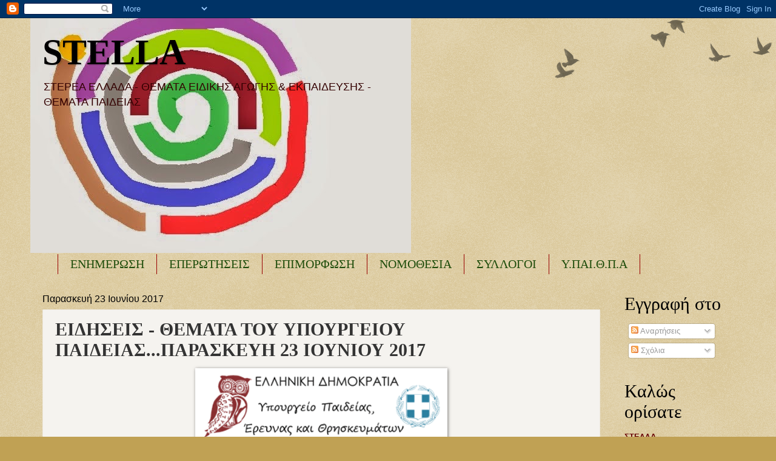

--- FILE ---
content_type: text/html; charset=UTF-8
request_url: https://seepea-stella.blogspot.com/2017/06/23-2017_23.html
body_size: 25886
content:
<!DOCTYPE html>
<html class='v2' dir='ltr' lang='el'>
<head>
<link href='https://www.blogger.com/static/v1/widgets/335934321-css_bundle_v2.css' rel='stylesheet' type='text/css'/>
<meta content='width=1100' name='viewport'/>
<meta content='text/html; charset=UTF-8' http-equiv='Content-Type'/>
<meta content='blogger' name='generator'/>
<link href='https://seepea-stella.blogspot.com/favicon.ico' rel='icon' type='image/x-icon'/>
<link href='http://seepea-stella.blogspot.com/2017/06/23-2017_23.html' rel='canonical'/>
<link rel="alternate" type="application/atom+xml" title="STELLA - Atom" href="https://seepea-stella.blogspot.com/feeds/posts/default" />
<link rel="alternate" type="application/rss+xml" title="STELLA - RSS" href="https://seepea-stella.blogspot.com/feeds/posts/default?alt=rss" />
<link rel="service.post" type="application/atom+xml" title="STELLA - Atom" href="https://www.blogger.com/feeds/2679676092256329594/posts/default" />

<link rel="alternate" type="application/atom+xml" title="STELLA - Atom" href="https://seepea-stella.blogspot.com/feeds/5492821656968882680/comments/default" />
<!--Can't find substitution for tag [blog.ieCssRetrofitLinks]-->
<link href='https://blogger.googleusercontent.com/img/b/R29vZ2xl/AVvXsEhFYiESRWqJjdMoR9QQQyD3I1LLS4Wft60o4HqfcUBDNFOyhAMlxmD8W3Yy7bK2VTk0SIRKOofpkkrGYDtvH1mmOoJ585xNrn0q2T7qar5OT9I_TDyS6ZJuyj0BvxWNd7MOv0CdyTrGhII/s400/mainlogo.png' rel='image_src'/>
<meta content='http://seepea-stella.blogspot.com/2017/06/23-2017_23.html' property='og:url'/>
<meta content='ΕΙΔΗΣΕΙΣ - ΘΕΜΑΤΑ ΤΟΥ ΥΠΟΥΡΓΕΙΟΥ ΠΑΙΔΕΙΑΣ...ΠΑΡΑΣΚΕΥΗ 23 ΙΟΥΝΙΟΥ 2017' property='og:title'/>
<meta content='      Τα σημερινά θέματα των πανελλαδικών     Ερωτήσεις - Απαντήσεις για τη συμπλήρωση του μηχανογραφικού			      Σχετικά  με τη δράση πιλοτ...' property='og:description'/>
<meta content='https://blogger.googleusercontent.com/img/b/R29vZ2xl/AVvXsEhFYiESRWqJjdMoR9QQQyD3I1LLS4Wft60o4HqfcUBDNFOyhAMlxmD8W3Yy7bK2VTk0SIRKOofpkkrGYDtvH1mmOoJ585xNrn0q2T7qar5OT9I_TDyS6ZJuyj0BvxWNd7MOv0CdyTrGhII/w1200-h630-p-k-no-nu/mainlogo.png' property='og:image'/>
<title>STELLA: ΕΙΔΗΣΕΙΣ - ΘΕΜΑΤΑ ΤΟΥ ΥΠΟΥΡΓΕΙΟΥ ΠΑΙΔΕΙΑΣ...ΠΑΡΑΣΚΕΥΗ 23 ΙΟΥΝΙΟΥ 2017</title>
<style id='page-skin-1' type='text/css'><!--
/*
-----------------------------------------------
Blogger Template Style
Name:     Watermark
Designer: Blogger
URL:      www.blogger.com
----------------------------------------------- */
/* Use this with templates/1ktemplate-*.html */
/* Content
----------------------------------------------- */
body {
font: normal normal 14px Arial, Tahoma, Helvetica, FreeSans, sans-serif;
color: #333333;
background: #c0a154 url(https://resources.blogblog.com/blogblog/data/1kt/watermark/body_background_birds.png) repeat scroll top left;
}
html body .content-outer {
min-width: 0;
max-width: 100%;
width: 100%;
}
.content-outer {
font-size: 92%;
}
a:link {
text-decoration:none;
color: #270a6e;
}
a:visited {
text-decoration:none;
color: #0099cc;
}
a:hover {
text-decoration:underline;
color: #ff3300;
}
.body-fauxcolumns .cap-top {
margin-top: 30px;
background: transparent url(https://resources.blogblog.com/blogblog/data/1kt/watermark/body_overlay_birds.png) no-repeat scroll top right;
height: 121px;
}
.content-inner {
padding: 0;
}
/* Header
----------------------------------------------- */
.header-inner .Header .titlewrapper,
.header-inner .Header .descriptionwrapper {
padding-left: 20px;
padding-right: 20px;
}
.Header h1 {
font: normal bold 60px Georgia, Utopia, 'Palatino Linotype', Palatino, serif;
color: #000000;
text-shadow: 2px 2px rgba(0, 0, 0, .1);
}
.Header h1 a {
color: #000000;
}
.Header .description {
font-size: 140%;
color: #330000;
}
/* Tabs
----------------------------------------------- */
.tabs-inner .section {
margin: 0 20px;
}
.tabs-inner .PageList, .tabs-inner .LinkList, .tabs-inner .Labels {
margin-left: -11px;
margin-right: -11px;
background-color: #cc0099;
border-top: 0 solid #ffffff;
border-bottom: 0 solid #ffffff;
-moz-box-shadow: 0 0 0 rgba(0, 0, 0, .3);
-webkit-box-shadow: 0 0 0 rgba(0, 0, 0, .3);
-goog-ms-box-shadow: 0 0 0 rgba(0, 0, 0, .3);
box-shadow: 0 0 0 rgba(0, 0, 0, .3);
}
.tabs-inner .PageList .widget-content,
.tabs-inner .LinkList .widget-content,
.tabs-inner .Labels .widget-content {
margin: -3px -11px;
background: transparent none  no-repeat scroll right;
}
.tabs-inner .widget ul {
padding: 2px 25px;
max-height: 34px;
background: transparent none no-repeat scroll left;
}
.tabs-inner .widget li {
border: none;
}
.tabs-inner .widget li a {
display: inline-block;
padding: .25em 1em;
font: normal normal 20px Georgia, Utopia, 'Palatino Linotype', Palatino, serif;
color: #1d4c0a;
border-right: 1px solid #990000;
}
.tabs-inner .widget li:first-child a {
border-left: 1px solid #990000;
}
.tabs-inner .widget li.selected a, .tabs-inner .widget li a:hover {
color: #000000;
}
/* Headings
----------------------------------------------- */
h2 {
font: normal normal 30px Georgia, Utopia, 'Palatino Linotype', Palatino, serif;
color: #000000;
margin: 0 0 .5em;
}
h2.date-header {
font: normal normal 16px Arial, Tahoma, Helvetica, FreeSans, sans-serif;
color: #000000;
}
/* Main
----------------------------------------------- */
.main-inner .column-center-inner,
.main-inner .column-left-inner,
.main-inner .column-right-inner {
padding: 0 5px;
}
.main-outer {
margin-top: 0;
background: transparent none no-repeat scroll top left;
}
.main-inner {
padding-top: 30px;
}
.main-cap-top {
position: relative;
}
.main-cap-top .cap-right {
position: absolute;
height: 0;
width: 100%;
bottom: 0;
background: transparent none repeat-x scroll bottom center;
}
.main-cap-top .cap-left {
position: absolute;
height: 245px;
width: 280px;
right: 0;
bottom: 0;
background: transparent none no-repeat scroll bottom left;
}
/* Posts
----------------------------------------------- */
.post-outer {
padding: 15px 20px;
margin: 0 0 25px;
background: #eeebe4 url(https://resources.blogblog.com/blogblog/data/1kt/watermark/post_background_birds.png) repeat scroll top left;
_background-image: none;
border: dotted 1px #e5ddcc;
-moz-box-shadow: 0 0 0 rgba(0, 0, 0, .1);
-webkit-box-shadow: 0 0 0 rgba(0, 0, 0, .1);
-goog-ms-box-shadow: 0 0 0 rgba(0, 0, 0, .1);
box-shadow: 0 0 0 rgba(0, 0, 0, .1);
}
h3.post-title {
font: normal bold 30px Georgia, Utopia, 'Palatino Linotype', Palatino, serif;
margin: 0;
}
.comments h4 {
font: normal bold 30px Georgia, Utopia, 'Palatino Linotype', Palatino, serif;
margin: 1em 0 0;
}
.post-body {
font-size: 105%;
line-height: 1.5;
position: relative;
}
.post-header {
margin: 0 0 1em;
color: #997755;
}
.post-footer {
margin: 10px 0 0;
padding: 10px 0 0;
color: #997755;
border-top: dashed 1px #0099cc;
}
#blog-pager {
font-size: 140%
}
#comments .comment-author {
padding-top: 1.5em;
border-top: dashed 1px #0099cc;
background-position: 0 1.5em;
}
#comments .comment-author:first-child {
padding-top: 0;
border-top: none;
}
.avatar-image-container {
margin: .2em 0 0;
}
/* Comments
----------------------------------------------- */
.comments .comments-content .icon.blog-author {
background-repeat: no-repeat;
background-image: url([data-uri]);
}
.comments .comments-content .loadmore a {
border-top: 1px solid #0099cc;
border-bottom: 1px solid #0099cc;
}
.comments .continue {
border-top: 2px solid #0099cc;
}
/* Widgets
----------------------------------------------- */
.widget ul, .widget #ArchiveList ul.flat {
padding: 0;
list-style: none;
}
.widget ul li, .widget #ArchiveList ul.flat li {
padding: .35em 0;
text-indent: 0;
border-top: dashed 1px #0099cc;
}
.widget ul li:first-child, .widget #ArchiveList ul.flat li:first-child {
border-top: none;
}
.widget .post-body ul {
list-style: disc;
}
.widget .post-body ul li {
border: none;
}
.widget .zippy {
color: #0099cc;
}
.post-body img, .post-body .tr-caption-container, .Profile img, .Image img,
.BlogList .item-thumbnail img {
padding: 5px;
background: #fff;
-moz-box-shadow: 1px 1px 5px rgba(0, 0, 0, .5);
-webkit-box-shadow: 1px 1px 5px rgba(0, 0, 0, .5);
-goog-ms-box-shadow: 1px 1px 5px rgba(0, 0, 0, .5);
box-shadow: 1px 1px 5px rgba(0, 0, 0, .5);
}
.post-body img, .post-body .tr-caption-container {
padding: 8px;
}
.post-body .tr-caption-container {
color: #333333;
}
.post-body .tr-caption-container img {
padding: 0;
background: transparent;
border: none;
-moz-box-shadow: 0 0 0 rgba(0, 0, 0, .1);
-webkit-box-shadow: 0 0 0 rgba(0, 0, 0, .1);
-goog-ms-box-shadow: 0 0 0 rgba(0, 0, 0, .1);
box-shadow: 0 0 0 rgba(0, 0, 0, .1);
}
/* Footer
----------------------------------------------- */
.footer-outer {
color:#ccbb99;
background: #5935aa url(https://resources.blogblog.com/blogblog/data/1kt/watermark/body_background_navigator.png) repeat scroll top left;
}
.footer-outer a {
color: #ff7755;
}
.footer-outer a:visited {
color: #dd5533;
}
.footer-outer a:hover {
color: #ff9977;
}
.footer-outer .widget h2 {
color: #eeddbb;
}
/* Mobile
----------------------------------------------- */
body.mobile  {
background-size: 100% auto;
}
.mobile .body-fauxcolumn-outer {
background: transparent none repeat scroll top left;
}
html .mobile .mobile-date-outer {
border-bottom: none;
background: #eeebe4 url(https://resources.blogblog.com/blogblog/data/1kt/watermark/post_background_birds.png) repeat scroll top left;
_background-image: none;
margin-bottom: 10px;
}
.mobile .main-inner .date-outer {
padding: 0;
}
.mobile .main-inner .date-header {
margin: 10px;
}
.mobile .main-cap-top {
z-index: -1;
}
.mobile .content-outer {
font-size: 100%;
}
.mobile .post-outer {
padding: 10px;
}
.mobile .main-cap-top .cap-left {
background: transparent none no-repeat scroll bottom left;
}
.mobile .body-fauxcolumns .cap-top {
margin: 0;
}
.mobile-link-button {
background: #eeebe4 url(https://resources.blogblog.com/blogblog/data/1kt/watermark/post_background_birds.png) repeat scroll top left;
}
.mobile-link-button a:link, .mobile-link-button a:visited {
color: #270a6e;
}
.mobile-index-date .date-header {
color: #000000;
}
.mobile-index-contents {
color: #333333;
}
.mobile .tabs-inner .section {
margin: 0;
}
.mobile .tabs-inner .PageList {
margin-left: 0;
margin-right: 0;
}
.mobile .tabs-inner .PageList .widget-content {
margin: 0;
color: #000000;
background: #eeebe4 url(https://resources.blogblog.com/blogblog/data/1kt/watermark/post_background_birds.png) repeat scroll top left;
}
.mobile .tabs-inner .PageList .widget-content .pagelist-arrow {
border-left: 1px solid #990000;
}

--></style>
<style id='template-skin-1' type='text/css'><!--
body {
min-width: 1180px;
}
.content-outer, .content-fauxcolumn-outer, .region-inner {
min-width: 1180px;
max-width: 1180px;
_width: 1180px;
}
.main-inner .columns {
padding-left: 0px;
padding-right: 220px;
}
.main-inner .fauxcolumn-center-outer {
left: 0px;
right: 220px;
/* IE6 does not respect left and right together */
_width: expression(this.parentNode.offsetWidth -
parseInt("0px") -
parseInt("220px") + 'px');
}
.main-inner .fauxcolumn-left-outer {
width: 0px;
}
.main-inner .fauxcolumn-right-outer {
width: 220px;
}
.main-inner .column-left-outer {
width: 0px;
right: 100%;
margin-left: -0px;
}
.main-inner .column-right-outer {
width: 220px;
margin-right: -220px;
}
#layout {
min-width: 0;
}
#layout .content-outer {
min-width: 0;
width: 800px;
}
#layout .region-inner {
min-width: 0;
width: auto;
}
body#layout div.add_widget {
padding: 8px;
}
body#layout div.add_widget a {
margin-left: 32px;
}
--></style>
<script type='text/javascript'>
        (function(i,s,o,g,r,a,m){i['GoogleAnalyticsObject']=r;i[r]=i[r]||function(){
        (i[r].q=i[r].q||[]).push(arguments)},i[r].l=1*new Date();a=s.createElement(o),
        m=s.getElementsByTagName(o)[0];a.async=1;a.src=g;m.parentNode.insertBefore(a,m)
        })(window,document,'script','https://www.google-analytics.com/analytics.js','ga');
        ga('create', 'UA-112810007-1', 'auto', 'blogger');
        ga('blogger.send', 'pageview');
      </script>
<link href='https://www.blogger.com/dyn-css/authorization.css?targetBlogID=2679676092256329594&amp;zx=b4700f41-7454-4338-a667-6f40a83061ef' media='none' onload='if(media!=&#39;all&#39;)media=&#39;all&#39;' rel='stylesheet'/><noscript><link href='https://www.blogger.com/dyn-css/authorization.css?targetBlogID=2679676092256329594&amp;zx=b4700f41-7454-4338-a667-6f40a83061ef' rel='stylesheet'/></noscript>
<meta name='google-adsense-platform-account' content='ca-host-pub-1556223355139109'/>
<meta name='google-adsense-platform-domain' content='blogspot.com'/>

</head>
<body class='loading variant-birds'>
<div class='navbar section' id='navbar' name='Navbar'><div class='widget Navbar' data-version='1' id='Navbar1'><script type="text/javascript">
    function setAttributeOnload(object, attribute, val) {
      if(window.addEventListener) {
        window.addEventListener('load',
          function(){ object[attribute] = val; }, false);
      } else {
        window.attachEvent('onload', function(){ object[attribute] = val; });
      }
    }
  </script>
<div id="navbar-iframe-container"></div>
<script type="text/javascript" src="https://apis.google.com/js/platform.js"></script>
<script type="text/javascript">
      gapi.load("gapi.iframes:gapi.iframes.style.bubble", function() {
        if (gapi.iframes && gapi.iframes.getContext) {
          gapi.iframes.getContext().openChild({
              url: 'https://www.blogger.com/navbar/2679676092256329594?po\x3d5492821656968882680\x26origin\x3dhttps://seepea-stella.blogspot.com',
              where: document.getElementById("navbar-iframe-container"),
              id: "navbar-iframe"
          });
        }
      });
    </script><script type="text/javascript">
(function() {
var script = document.createElement('script');
script.type = 'text/javascript';
script.src = '//pagead2.googlesyndication.com/pagead/js/google_top_exp.js';
var head = document.getElementsByTagName('head')[0];
if (head) {
head.appendChild(script);
}})();
</script>
</div></div>
<div class='body-fauxcolumns'>
<div class='fauxcolumn-outer body-fauxcolumn-outer'>
<div class='cap-top'>
<div class='cap-left'></div>
<div class='cap-right'></div>
</div>
<div class='fauxborder-left'>
<div class='fauxborder-right'></div>
<div class='fauxcolumn-inner'>
</div>
</div>
<div class='cap-bottom'>
<div class='cap-left'></div>
<div class='cap-right'></div>
</div>
</div>
</div>
<div class='content'>
<div class='content-fauxcolumns'>
<div class='fauxcolumn-outer content-fauxcolumn-outer'>
<div class='cap-top'>
<div class='cap-left'></div>
<div class='cap-right'></div>
</div>
<div class='fauxborder-left'>
<div class='fauxborder-right'></div>
<div class='fauxcolumn-inner'>
</div>
</div>
<div class='cap-bottom'>
<div class='cap-left'></div>
<div class='cap-right'></div>
</div>
</div>
</div>
<div class='content-outer'>
<div class='content-cap-top cap-top'>
<div class='cap-left'></div>
<div class='cap-right'></div>
</div>
<div class='fauxborder-left content-fauxborder-left'>
<div class='fauxborder-right content-fauxborder-right'></div>
<div class='content-inner'>
<header>
<div class='header-outer'>
<div class='header-cap-top cap-top'>
<div class='cap-left'></div>
<div class='cap-right'></div>
</div>
<div class='fauxborder-left header-fauxborder-left'>
<div class='fauxborder-right header-fauxborder-right'></div>
<div class='region-inner header-inner'>
<div class='header section' id='header' name='Κεφαλίδα'><div class='widget Header' data-version='1' id='Header1'>
<div id='header-inner' style='background-image: url("https://blogger.googleusercontent.com/img/b/R29vZ2xl/AVvXsEhDcz66R-sX9dKXioQ04lRy0xO6JCxjAf97llhACEO7JK3J4irjPPBgC8J53GJwZL1lV2dNHZT9sehG54v0nsbhKhEpuhB_Wp5Qe_RfsGcl_tQwyJaTlPBlRmhL1cBlx4V6834FX8QbKhE/s628/hib.jpg"); background-position: left; width: 628px; min-height: 387px; _height: 387px; background-repeat: no-repeat; '>
<div class='titlewrapper' style='background: transparent'>
<h1 class='title' style='background: transparent; border-width: 0px'>
<a href='https://seepea-stella.blogspot.com/'>
STELLA
</a>
</h1>
</div>
<div class='descriptionwrapper'>
<p class='description'><span>ΣΤΕΡΕΑ ΕΛΛΑΔΑ - 
 ΘΕΜΑΤΑ ΕΙΔΙΚΗΣ ΑΓΩΓΗΣ &amp; ΕΚΠΑΙΔΕΥΣΗΣ - ΘΕΜΑΤΑ ΠΑΙΔΕΙΑΣ</span></p>
</div>
</div>
</div></div>
</div>
</div>
<div class='header-cap-bottom cap-bottom'>
<div class='cap-left'></div>
<div class='cap-right'></div>
</div>
</div>
</header>
<div class='tabs-outer'>
<div class='tabs-cap-top cap-top'>
<div class='cap-left'></div>
<div class='cap-right'></div>
</div>
<div class='fauxborder-left tabs-fauxborder-left'>
<div class='fauxborder-right tabs-fauxborder-right'></div>
<div class='region-inner tabs-inner'>
<div class='tabs section' id='crosscol' name='Σε όλες τις στήλες'><div class='widget Label' data-version='1' id='Label1'>
<h2>Ετικέτες</h2>
<div class='widget-content list-label-widget-content'>
<ul>
<li>
<a dir='ltr' href='https://seepea-stella.blogspot.com/search/label/%CE%95%CE%9D%CE%97%CE%9C%CE%95%CE%A1%CE%A9%CE%A3%CE%97'>ΕΝΗΜΕΡΩΣΗ</a>
</li>
<li>
<a dir='ltr' href='https://seepea-stella.blogspot.com/search/label/%CE%95%CE%A0%CE%95%CE%A1%CE%A9%CE%A4%CE%97%CE%A3%CE%95%CE%99%CE%A3'>ΕΠΕΡΩΤΗΣΕΙΣ</a>
</li>
<li>
<a dir='ltr' href='https://seepea-stella.blogspot.com/search/label/%CE%95%CE%A0%CE%99%CE%9C%CE%9F%CE%A1%CE%A6%CE%A9%CE%A3%CE%97'>ΕΠΙΜΟΡΦΩΣΗ</a>
</li>
<li>
<a dir='ltr' href='https://seepea-stella.blogspot.com/search/label/%CE%9D%CE%9F%CE%9C%CE%9F%CE%98%CE%95%CE%A3%CE%99%CE%91'>ΝΟΜΟΘΕΣΙΑ</a>
</li>
<li>
<a dir='ltr' href='https://seepea-stella.blogspot.com/search/label/%CE%A3%CE%A5%CE%9B%CE%9B%CE%9F%CE%93%CE%9F%CE%99'>ΣΥΛΛΟΓΟΙ</a>
</li>
<li>
<a dir='ltr' href='https://seepea-stella.blogspot.com/search/label/%CE%A5.%CE%A0%CE%91%CE%99.%CE%98.%CE%A0.%CE%91'>Υ.ΠΑΙ.Θ.Π.Α</a>
</li>
</ul>
<div class='clear'></div>
</div>
</div></div>
<div class='tabs no-items section' id='crosscol-overflow' name='Cross-Column 2'></div>
</div>
</div>
<div class='tabs-cap-bottom cap-bottom'>
<div class='cap-left'></div>
<div class='cap-right'></div>
</div>
</div>
<div class='main-outer'>
<div class='main-cap-top cap-top'>
<div class='cap-left'></div>
<div class='cap-right'></div>
</div>
<div class='fauxborder-left main-fauxborder-left'>
<div class='fauxborder-right main-fauxborder-right'></div>
<div class='region-inner main-inner'>
<div class='columns fauxcolumns'>
<div class='fauxcolumn-outer fauxcolumn-center-outer'>
<div class='cap-top'>
<div class='cap-left'></div>
<div class='cap-right'></div>
</div>
<div class='fauxborder-left'>
<div class='fauxborder-right'></div>
<div class='fauxcolumn-inner'>
</div>
</div>
<div class='cap-bottom'>
<div class='cap-left'></div>
<div class='cap-right'></div>
</div>
</div>
<div class='fauxcolumn-outer fauxcolumn-left-outer'>
<div class='cap-top'>
<div class='cap-left'></div>
<div class='cap-right'></div>
</div>
<div class='fauxborder-left'>
<div class='fauxborder-right'></div>
<div class='fauxcolumn-inner'>
</div>
</div>
<div class='cap-bottom'>
<div class='cap-left'></div>
<div class='cap-right'></div>
</div>
</div>
<div class='fauxcolumn-outer fauxcolumn-right-outer'>
<div class='cap-top'>
<div class='cap-left'></div>
<div class='cap-right'></div>
</div>
<div class='fauxborder-left'>
<div class='fauxborder-right'></div>
<div class='fauxcolumn-inner'>
</div>
</div>
<div class='cap-bottom'>
<div class='cap-left'></div>
<div class='cap-right'></div>
</div>
</div>
<!-- corrects IE6 width calculation -->
<div class='columns-inner'>
<div class='column-center-outer'>
<div class='column-center-inner'>
<div class='main section' id='main' name='Κύριος'><div class='widget Blog' data-version='1' id='Blog1'>
<div class='blog-posts hfeed'>

          <div class="date-outer">
        
<h2 class='date-header'><span>Παρασκευή 23 Ιουνίου 2017</span></h2>

          <div class="date-posts">
        
<div class='post-outer'>
<div class='post hentry uncustomized-post-template' itemprop='blogPost' itemscope='itemscope' itemtype='http://schema.org/BlogPosting'>
<meta content='https://blogger.googleusercontent.com/img/b/R29vZ2xl/AVvXsEhFYiESRWqJjdMoR9QQQyD3I1LLS4Wft60o4HqfcUBDNFOyhAMlxmD8W3Yy7bK2VTk0SIRKOofpkkrGYDtvH1mmOoJ585xNrn0q2T7qar5OT9I_TDyS6ZJuyj0BvxWNd7MOv0CdyTrGhII/s400/mainlogo.png' itemprop='image_url'/>
<meta content='2679676092256329594' itemprop='blogId'/>
<meta content='5492821656968882680' itemprop='postId'/>
<a name='5492821656968882680'></a>
<h3 class='post-title entry-title' itemprop='name'>
ΕΙΔΗΣΕΙΣ - ΘΕΜΑΤΑ ΤΟΥ ΥΠΟΥΡΓΕΙΟΥ ΠΑΙΔΕΙΑΣ...ΠΑΡΑΣΚΕΥΗ 23 ΙΟΥΝΙΟΥ 2017
</h3>
<div class='post-header'>
<div class='post-header-line-1'></div>
</div>
<div class='post-body entry-content' id='post-body-5492821656968882680' itemprop='description articleBody'>
<div dir="ltr" style="text-align: left;" trbidi="on">
<div class="separator" style="clear: both; text-align: center;">
<a href="https://blogger.googleusercontent.com/img/b/R29vZ2xl/AVvXsEhFYiESRWqJjdMoR9QQQyD3I1LLS4Wft60o4HqfcUBDNFOyhAMlxmD8W3Yy7bK2VTk0SIRKOofpkkrGYDtvH1mmOoJ585xNrn0q2T7qar5OT9I_TDyS6ZJuyj0BvxWNd7MOv0CdyTrGhII/s1600/mainlogo.png" imageanchor="1" style="margin-left: 1em; margin-right: 1em;"><img border="0" data-original-height="95" data-original-width="345" height="110" src="https://blogger.googleusercontent.com/img/b/R29vZ2xl/AVvXsEhFYiESRWqJjdMoR9QQQyD3I1LLS4Wft60o4HqfcUBDNFOyhAMlxmD8W3Yy7bK2VTk0SIRKOofpkkrGYDtvH1mmOoJ585xNrn0q2T7qar5OT9I_TDyS6ZJuyj0BvxWNd7MOv0CdyTrGhII/s400/mainlogo.png" width="400" /></a></div>
<br />
<ul style="text-align: left;">
<li><a href="https://www.minedu.gov.gr/news/28881-23-06-17-ta-simerina-themata-ton-panelladikon"> <b>Τα σημερινά θέματα των πανελλαδικών&nbsp;</b></a></li>
<li><b>&nbsp;<a href="https://www.minedu.gov.gr/news/28884-23-06-17-erotiseis-apantiseis-gia-ti-symplirosi-tou-mixanografikoy">Ερωτήσεις - Απαντήσεις για τη συμπλήρωση του μηχανογραφικού			</a>&nbsp;</b></li>
<li><b>&nbsp;<a href="https://www.minedu.gov.gr/news/28916-23-06-17-pilotiko-p-ekpaidefsis-se-prosfyges-ilikias-15-18-eton-pou-diamenoun-se-kentra-filoksenias-2">Σχετικά
 με τη δράση πιλοτικού προγράμματος αγροτικής εκπαίδευσης σε πρόσφυγες, 
ηλικίας 15-18 ετών που διαμένουν σε Κέντρα Φιλοξενίας&nbsp;</a></b></li>
<li><b>&nbsp;<a href="https://www.minedu.gov.gr/news/28899-23-06-17-paratasi-prothesmias-ilektronikon-diloseon-protimisis-gia-ta-epa-l-2">Παράταση προθεσμίας ηλεκτρονικών δηλώσεων προτίμησης για τα ΕΠΑ.Λ.&nbsp;</a></b></li>
<li><b><a href="https://www.minedu.gov.gr/news/28914-23-06-17-oloklirosi-a-fasis-tou-programmatos-metalykeiako-etos-taksi-mathiteias-apofoiton-epa-l-kai-enarksi-v-fasis-2"> &#171;Ολοκλήρωση Α&#8217; Φάσης του Προγράμματος &#171;Μεταλυκειακό Έτος-Τάξη Μαθητείας Αποφοίτων ΕΠΑ.Λ&#187; και έναρξη Β&#8217; Φάσης&#187;&nbsp;</a></b></li>
<li><b><a href="https://www.minedu.gov.gr/news/28911-23-06-17-o-yfypourgos-paideias-dimitris-baksevanakis-sto-epa-l-megaron-2">Ο Υφυπουργός Παιδείας Δημήτρης Μπαξεβανάκης στο ΕΠΑ.Λ. Μεγάρων&nbsp;  							</a>&nbsp;</b></li>
<li><b><a href="https://www.minedu.gov.gr/news/28908-23-06-17-anakoinosi-tou-iep-gia-stelexosi-theseon">Ανακοίνωση του ΙΕΠ για στελέχωση θέσεων&nbsp;</a></b></li>
<li><b>&nbsp;<a href="https://www.minedu.gov.gr/news/28902-23-06-17-stin-ekpompi-diaspora-tis-ert3-o-pafsanias-papageorgiou">Στην εκπομπή &#171;Διασπορά&#187; της ΕΡΤ3 ο Παυσανίας Παπαγεωργίου&nbsp;</a></b></li>
<li><b>&nbsp;<a href="https://www.minedu.gov.gr/news/28897-23-06-17-ilektroniki-eggrafi-ton-ypopsifion-gia-ti-didaskalia-ton-antikeimenon-ton-katefthynseon-theatrou-kinimatografou-kai-xoroy-sta-kallitexnika-sxoleia">&#171;Ηλεκτρονική
 εγγραφή των υποψηφίων για τη διδασκαλία των αντικειμένων των 
κατευθύνσεων Θεάτρου - Κινηματογράφου και Χορού στα Καλλιτεχνικά 
Σχολεία&#187;&nbsp;</a></b></li>
<li><b>&nbsp;<a href="https://www.minedu.gov.gr/news/28893-23-06-17-anakoinopoiisi-prosklisi-endiaferontos-gia-apospasi-sto-eksoteriko"> ΑΝΑΚΟΙΝΟΠΟΙΗΣΗ- Πρόσκληση ενδιαφέροντος για απόσπαση στο εξωτερικό&nbsp;</a></b></li>
<li><b>&nbsp;<a href="https://www.minedu.gov.gr/news/28882-23-06-17-i-episkopisi-tou-typou-tis-paraskevis">Η επισκόπηση του τύπου της Παρασκευής							</a></b></li>
</ul>
</div>
<div style='clear: both;'></div>
</div>
<div class='post-footer'>
<div class='post-footer-line post-footer-line-1'>
<span class='post-author vcard'>
Αναρτήθηκε από
<span class='fn' itemprop='author' itemscope='itemscope' itemtype='http://schema.org/Person'>
<meta content='https://www.blogger.com/profile/05968279010864939388' itemprop='url'/>
<a class='g-profile' href='https://www.blogger.com/profile/05968279010864939388' rel='author' title='author profile'>
<span itemprop='name'>STELLA</span>
</a>
</span>
</span>
<span class='post-timestamp'>
στις
<meta content='http://seepea-stella.blogspot.com/2017/06/23-2017_23.html' itemprop='url'/>
<a class='timestamp-link' href='https://seepea-stella.blogspot.com/2017/06/23-2017_23.html' rel='bookmark' title='permanent link'><abbr class='published' itemprop='datePublished' title='2017-06-23T22:17:00+03:00'>10:17&#8239;μ.μ.</abbr></a>
</span>
<span class='post-comment-link'>
</span>
<span class='post-icons'>
<span class='item-control blog-admin pid-41894440'>
<a href='https://www.blogger.com/post-edit.g?blogID=2679676092256329594&postID=5492821656968882680&from=pencil' title='Επεξεργασία ανάρτησης'>
<img alt='' class='icon-action' height='18' src='https://resources.blogblog.com/img/icon18_edit_allbkg.gif' width='18'/>
</a>
</span>
</span>
<div class='post-share-buttons goog-inline-block'>
<a class='goog-inline-block share-button sb-email' href='https://www.blogger.com/share-post.g?blogID=2679676092256329594&postID=5492821656968882680&target=email' target='_blank' title='Αποστολή με μήνυμα ηλεκτρονικού ταχυδρομείου
'><span class='share-button-link-text'>Αποστολή με μήνυμα ηλεκτρονικού ταχυδρομείου
</span></a><a class='goog-inline-block share-button sb-blog' href='https://www.blogger.com/share-post.g?blogID=2679676092256329594&postID=5492821656968882680&target=blog' onclick='window.open(this.href, "_blank", "height=270,width=475"); return false;' target='_blank' title='BlogThis!'><span class='share-button-link-text'>BlogThis!</span></a><a class='goog-inline-block share-button sb-twitter' href='https://www.blogger.com/share-post.g?blogID=2679676092256329594&postID=5492821656968882680&target=twitter' target='_blank' title='Κοινοποίηση στο X'><span class='share-button-link-text'>Κοινοποίηση στο X</span></a><a class='goog-inline-block share-button sb-facebook' href='https://www.blogger.com/share-post.g?blogID=2679676092256329594&postID=5492821656968882680&target=facebook' onclick='window.open(this.href, "_blank", "height=430,width=640"); return false;' target='_blank' title='Μοιραστείτε το στο Facebook'><span class='share-button-link-text'>Μοιραστείτε το στο Facebook</span></a><a class='goog-inline-block share-button sb-pinterest' href='https://www.blogger.com/share-post.g?blogID=2679676092256329594&postID=5492821656968882680&target=pinterest' target='_blank' title='Κοινοποίηση στο Pinterest'><span class='share-button-link-text'>Κοινοποίηση στο Pinterest</span></a>
</div>
</div>
<div class='post-footer-line post-footer-line-2'>
<span class='post-labels'>
Ετικέτες
<a href='https://seepea-stella.blogspot.com/search/label/%CE%A5.%CE%A0%CE%91%CE%99.%CE%98.%CE%A0.%CE%91' rel='tag'>Υ.ΠΑΙ.Θ.Π.Α</a>
</span>
</div>
<div class='post-footer-line post-footer-line-3'>
<span class='post-location'>
</span>
</div>
</div>
</div>
<div class='comments' id='comments'>
<a name='comments'></a>
<h4>Δεν υπάρχουν σχόλια:</h4>
<div id='Blog1_comments-block-wrapper'>
<dl class='avatar-comment-indent' id='comments-block'>
</dl>
</div>
<p class='comment-footer'>
<div class='comment-form'>
<a name='comment-form'></a>
<h4 id='comment-post-message'>Δημοσίευση σχολίου</h4>
<p>
</p>
<a href='https://www.blogger.com/comment/frame/2679676092256329594?po=5492821656968882680&hl=el&saa=85391&origin=https://seepea-stella.blogspot.com' id='comment-editor-src'></a>
<iframe allowtransparency='true' class='blogger-iframe-colorize blogger-comment-from-post' frameborder='0' height='410px' id='comment-editor' name='comment-editor' src='' width='100%'></iframe>
<script src='https://www.blogger.com/static/v1/jsbin/2830521187-comment_from_post_iframe.js' type='text/javascript'></script>
<script type='text/javascript'>
      BLOG_CMT_createIframe('https://www.blogger.com/rpc_relay.html');
    </script>
</div>
</p>
</div>
</div>

        </div></div>
      
</div>
<div class='blog-pager' id='blog-pager'>
<span id='blog-pager-newer-link'>
<a class='blog-pager-newer-link' href='https://seepea-stella.blogspot.com/2017/06/blog-post_400.html' id='Blog1_blog-pager-newer-link' title='Νεότερη ανάρτηση'>Νεότερη ανάρτηση</a>
</span>
<span id='blog-pager-older-link'>
<a class='blog-pager-older-link' href='https://seepea-stella.blogspot.com/2017/06/blog-post_557.html' id='Blog1_blog-pager-older-link' title='Παλαιότερη Ανάρτηση'>Παλαιότερη Ανάρτηση</a>
</span>
<a class='home-link' href='https://seepea-stella.blogspot.com/'>Αρχική σελίδα</a>
</div>
<div class='clear'></div>
<div class='post-feeds'>
<div class='feed-links'>
Εγγραφή σε:
<a class='feed-link' href='https://seepea-stella.blogspot.com/feeds/5492821656968882680/comments/default' target='_blank' type='application/atom+xml'>Σχόλια ανάρτησης (Atom)</a>
</div>
</div>
</div></div>
</div>
</div>
<div class='column-left-outer'>
<div class='column-left-inner'>
<aside>
</aside>
</div>
</div>
<div class='column-right-outer'>
<div class='column-right-inner'>
<aside>
<div class='sidebar section' id='sidebar-right-1'><div class='widget Subscribe' data-version='1' id='Subscribe1'>
<div style='white-space:nowrap'>
<h2 class='title'>Εγγραφή  στο</h2>
<div class='widget-content'>
<div class='subscribe-wrapper subscribe-type-POST'>
<div class='subscribe expanded subscribe-type-POST' id='SW_READER_LIST_Subscribe1POST' style='display:none;'>
<div class='top'>
<span class='inner' onclick='return(_SW_toggleReaderList(event, "Subscribe1POST"));'>
<img class='subscribe-dropdown-arrow' src='https://resources.blogblog.com/img/widgets/arrow_dropdown.gif'/>
<img align='absmiddle' alt='' border='0' class='feed-icon' src='https://resources.blogblog.com/img/icon_feed12.png'/>
Αναρτήσεις
</span>
<div class='feed-reader-links'>
<a class='feed-reader-link' href='https://www.netvibes.com/subscribe.php?url=https%3A%2F%2Fseepea-stella.blogspot.com%2Ffeeds%2Fposts%2Fdefault' target='_blank'>
<img src='https://resources.blogblog.com/img/widgets/subscribe-netvibes.png'/>
</a>
<a class='feed-reader-link' href='https://add.my.yahoo.com/content?url=https%3A%2F%2Fseepea-stella.blogspot.com%2Ffeeds%2Fposts%2Fdefault' target='_blank'>
<img src='https://resources.blogblog.com/img/widgets/subscribe-yahoo.png'/>
</a>
<a class='feed-reader-link' href='https://seepea-stella.blogspot.com/feeds/posts/default' target='_blank'>
<img align='absmiddle' class='feed-icon' src='https://resources.blogblog.com/img/icon_feed12.png'/>
                  Atom
                </a>
</div>
</div>
<div class='bottom'></div>
</div>
<div class='subscribe' id='SW_READER_LIST_CLOSED_Subscribe1POST' onclick='return(_SW_toggleReaderList(event, "Subscribe1POST"));'>
<div class='top'>
<span class='inner'>
<img class='subscribe-dropdown-arrow' src='https://resources.blogblog.com/img/widgets/arrow_dropdown.gif'/>
<span onclick='return(_SW_toggleReaderList(event, "Subscribe1POST"));'>
<img align='absmiddle' alt='' border='0' class='feed-icon' src='https://resources.blogblog.com/img/icon_feed12.png'/>
Αναρτήσεις
</span>
</span>
</div>
<div class='bottom'></div>
</div>
</div>
<div class='subscribe-wrapper subscribe-type-PER_POST'>
<div class='subscribe expanded subscribe-type-PER_POST' id='SW_READER_LIST_Subscribe1PER_POST' style='display:none;'>
<div class='top'>
<span class='inner' onclick='return(_SW_toggleReaderList(event, "Subscribe1PER_POST"));'>
<img class='subscribe-dropdown-arrow' src='https://resources.blogblog.com/img/widgets/arrow_dropdown.gif'/>
<img align='absmiddle' alt='' border='0' class='feed-icon' src='https://resources.blogblog.com/img/icon_feed12.png'/>
Σχόλια
</span>
<div class='feed-reader-links'>
<a class='feed-reader-link' href='https://www.netvibes.com/subscribe.php?url=https%3A%2F%2Fseepea-stella.blogspot.com%2Ffeeds%2F5492821656968882680%2Fcomments%2Fdefault' target='_blank'>
<img src='https://resources.blogblog.com/img/widgets/subscribe-netvibes.png'/>
</a>
<a class='feed-reader-link' href='https://add.my.yahoo.com/content?url=https%3A%2F%2Fseepea-stella.blogspot.com%2Ffeeds%2F5492821656968882680%2Fcomments%2Fdefault' target='_blank'>
<img src='https://resources.blogblog.com/img/widgets/subscribe-yahoo.png'/>
</a>
<a class='feed-reader-link' href='https://seepea-stella.blogspot.com/feeds/5492821656968882680/comments/default' target='_blank'>
<img align='absmiddle' class='feed-icon' src='https://resources.blogblog.com/img/icon_feed12.png'/>
                  Atom
                </a>
</div>
</div>
<div class='bottom'></div>
</div>
<div class='subscribe' id='SW_READER_LIST_CLOSED_Subscribe1PER_POST' onclick='return(_SW_toggleReaderList(event, "Subscribe1PER_POST"));'>
<div class='top'>
<span class='inner'>
<img class='subscribe-dropdown-arrow' src='https://resources.blogblog.com/img/widgets/arrow_dropdown.gif'/>
<span onclick='return(_SW_toggleReaderList(event, "Subscribe1PER_POST"));'>
<img align='absmiddle' alt='' border='0' class='feed-icon' src='https://resources.blogblog.com/img/icon_feed12.png'/>
Σχόλια
</span>
</span>
</div>
<div class='bottom'></div>
</div>
</div>
<div style='clear:both'></div>
</div>
</div>
<div class='clear'></div>
</div><div class='widget Text' data-version='1' id='Text1'>
<h2 class='title'>Καλώς ορίσατε</h2>
<div class='widget-content'>
<span =""  style="color:#660000;"><b>ΣΤΕΛΛΑ</b></span><b><br /></b><div><b></b><b><span =""  style="color:#cc0000;"><br /></span></b></div><div><b><span =""  style="color:#cc0000;">e-mail:</span> </b><b><i><span =""  style="color:#000099;">seepeastella@yahoo.gr</span></i></b></div><div   style="font-style: normal; font-variant: normal; font-weight: normal; line-height: normal;font-family:&quot;;font-size:100%;"><b><span =""  style="color:#cc0000;">Blog:</span> <i><a href="//www.blogger.com/%CE%91%CE%B3%CE%B1%CF%80%CE%B7%CF%84%CE%BF%CE%AF%20%CF%83%CF%85%CE%BD%CE%AC%CE%B4%CE%B5%CE%BB%CF%86%CE%BF%CE%B9,%20%CF%83%CE%B1%CF%82%20%CF%80%CE%B1%CF%81%CE%B1%CE%BA%CE%B1%CE%BB%CE%BF%CF%8D%CE%BC%CE%B5%20%CE%BD%CE%B1%20%CF%80%CF%81%CE%BF%CF%83%CE%B8%CE%AD%CF%83%CE%B5%CF%84%CE%B5%20%CF%84%CE%BF%20%CE%B9%CF%83%CF%84%CE%BF%CE%BB%CF%8C%CE%B3%CE%B9%CF%8C%20%CE%BC%CE%B1%CF%82-%20http://www.seepea-stella.blogspot.gr/-%20%CE%BC%CE%B5%20link%20%CF%83%CF%84%CE%BF%CE%BD%20%CE%B9%CF%83%CF%84%CF%8C%CF%84%CE%BF%CF%80%CF%8C%20%CF%83%CE%B1%CF%82.%20%CE%95%CF%85%CF%87%CE%B1%CF%81%CE%B9%CF%83%CF%84%CE%BF%CF%8D%CE%BC%CE%B5%20%CF%80%CE%BF%CE%BB%CF%8D%20%CE%93%CE%B9%CE%B1%20%CF%84%CE%BF%CE%BD%20%CE%A3%CF%8D%CE%BB%CE%BB%CE%BF%CE%B3%CE%BF%20%CE%95%CE%B9%CE%B4%CE%B9%CE%BA%CE%BF%CF%8D%20%CE%95%CE%BA%CF%80%CE%B1%CE%B9%CE%B4%CE%B5%CF%85%CF%84%CE%B9%CE%BA%CE%BF%CF%8D%20%CE%A0%CF%81%CE%BF%CF%83%CF%89%CF%80%CE%B9%CE%BA%CE%BF%CF%8D%20%CE%A3%CF%84%CE%B5%CF%81%CE%B5%CE%AC%CF%82%20%CE%95%CE%BB%CE%BB%CE%AC%CE%B4%CE%B1%CF%82(%CE%A3.%CE%95.%CE%95.%CE%A0.%CE%95.%CE%91%20%CE%A3%CE%A4%CE%95%CE%9B%CE%9B%CE%91)%20%CE%92%CE%B1%CF%83%CE%AF%CE%BB%CE%B7%CF%82%20%CE%92%CE%BF%CF%8D%CE%B3%CE%B9%CE%B1%CF%82">www.seepea-stella.blogspot.gr</a></i></b></div><div><b   style="font-style: normal; font-variant: normal; line-height: normal;font-family:&quot;;font-size:100%;"><span =""  style="color:#cc0000;">Facebook:https:<a href="https://www.facebook.com/">https://www.facebook.com/</a></span></b></div><div class="skype_c2c_menu_container notranslate" data-fp="{CC10038A-FBB9-41CB-A1D1-93CF96448BF1}" data-murl="https://pipe.skype.com/Client/2.0/" data-uiid="0" id="skype_c2c_menu_container" onmouseout="SkypeClick2Call.MenuInjectionHandler.hideMenu(this, event)" onmouseover="SkypeClick2Call.MenuInjectionHandler.showMenu(this, event)" style="display: none;"><div class="skype_c2c_menu_click2call"><a class="skype_c2c_menu_click2call_action" id="skype_c2c_menu_click2call_action" target="_self">Call</a></div><div class="skype_c2c_menu_click2sms"><a class="skype_c2c_menu_click2sms_action" id="skype_c2c_menu_click2sms_action" target="_self">Send SMS</a></div><div class="skype_c2c_menu_add2skype"><a class="skype_c2c_menu_add2skype_text" id="skype_c2c_menu_add2skype_text" target="_self">Add to Skype</a></div><div class="skype_c2c_menu_toll_info"><span class="skype_c2c_menu_toll_callcredit">You'll need Skype Credit</span><span class="skype_c2c_menu_toll_free">Free via Skype</span></div></div>
</div>
<div class='clear'></div>
</div><div class='widget BlogSearch' data-version='1' id='BlogSearch1'>
<h2 class='title'>Αναζήτηση αυτού του ιστολογίου</h2>
<div class='widget-content'>
<div id='BlogSearch1_form'>
<form action='https://seepea-stella.blogspot.com/search' class='gsc-search-box' target='_top'>
<table cellpadding='0' cellspacing='0' class='gsc-search-box'>
<tbody>
<tr>
<td class='gsc-input'>
<input autocomplete='off' class='gsc-input' name='q' size='10' title='search' type='text' value=''/>
</td>
<td class='gsc-search-button'>
<input class='gsc-search-button' title='search' type='submit' value='Αναζήτηση'/>
</td>
</tr>
</tbody>
</table>
</form>
</div>
</div>
<div class='clear'></div>
</div><div class='widget Profile' data-version='1' id='Profile1'>
<h2>Ποιοι είμαστε</h2>
<div class='widget-content'>
<ul>
<li><a class='profile-name-link g-profile' href='https://www.blogger.com/profile/01182914121467094808' style='background-image: url(//www.blogger.com/img/logo-16.png);'>Blog*Spot no more</a></li>
<li><a class='profile-name-link g-profile' href='https://www.blogger.com/profile/05968279010864939388' style='background-image: url(//www.blogger.com/img/logo-16.png);'>STELLA</a></li>
</ul>
<div class='clear'></div>
</div>
</div><div class='widget PopularPosts' data-version='1' id='PopularPosts2'>
<h2>Δημοφιλείς αναρτήσεις</h2>
<div class='widget-content popular-posts'>
<ul>
<li>
<div class='item-content'>
<div class='item-thumbnail'>
<a href='https://seepea-stella.blogspot.com/2025/12/1012026.html' target='_blank'>
<img alt='' border='0' src='https://blogger.googleusercontent.com/img/b/R29vZ2xl/AVvXsEhKD4SNFHiZsjmaE94169yDq8SFDLpq_xRW1Bx3dPk8yrOtZbP90fpgERqtbcmVvzdF8duC7QhCl76R1gNxjgbT8TbuDf2opSQKT9p-atrD-mLL3YNxbw_0JWPj3qU60kE1sDfVvKrVh9RDnJxZyfJDOyEjZV6dLACWaGjHgoYOYdvd3ylQJy32ulp5Gfk/w72-h72-p-k-no-nu/new%5B1%5D.gif'/>
</a>
</div>
<div class='item-title'><a href='https://seepea-stella.blogspot.com/2025/12/1012026.html'>Καθαρές αποδοχές εκπαιδευτικών, μόνιμων και αναπληρωτών από 1η.01.2026, ανά Μ.Κ</a></div>
<div class='item-snippet'>&#160; Καθαρές αποδοχές εκπαιδευτικών, μόνιμων και αναπληρωτών από 1η.01.2026, ανά Μ.Κ</div>
</div>
<div style='clear: both;'></div>
</li>
<li>
<div class='item-content'>
<div class='item-thumbnail'>
<a href='https://seepea-stella.blogspot.com/2025/09/2025-26_7.html' target='_blank'>
<img alt='' border='0' src='https://blogger.googleusercontent.com/img/b/R29vZ2xl/AVvXsEiQv3OeayXfUwzdYhpOi8IQGmI6VgFb2ioEDZpn6KuvNrJnYDqUHDlyOH5K-H7-NtsUOuIhhWGXK9lUAVCN-N6T-545C6QYR54h64PwCee-Sd3uwq5tI93IvK-YiXIdjyxYgv1imFmoFrr11a7Cl9XO4INCUl3p1SIkgEMLiKcbSZatjh-UDDd3sUNfO_w/w72-h72-p-k-no-nu/new%5B1%5D.gif'/>
</a>
</div>
<div class='item-title'><a href='https://seepea-stella.blogspot.com/2025/09/2025-26_7.html'>Οδηγός εκπαιδευτικού και ΕΕΠ-ΕΒΠ 2025-26: Ολα όσα ενδιαφέρουν μόνιμους και αναπληρωτές</a></div>
<div class='item-snippet'>&#160; Οδηγός εκπαιδευτικού και ΕΕΠ-ΕΒΠ 2025-26: Ολα όσα ενδιαφέρουν μόνιμους και αναπληρωτές</div>
</div>
<div style='clear: both;'></div>
</li>
<li>
<div class='item-content'>
<div class='item-thumbnail'>
<a href='https://seepea-stella.blogspot.com/2026/01/2026_65.html' target='_blank'>
<img alt='' border='0' src='https://blogger.googleusercontent.com/img/b/R29vZ2xl/AVvXsEjWPrMTb2n-TOfrmyt0R5pNSpV4dm6OnjGz3iQrTdoYBnLFXg3AHmDkJlekkbYv2tie1zSayKGa5kynjOl2Nx9QvY9AxrSIUavXNGBqj3IJ61j9CEXx2dncEjfA4G1R3x2qjFiODFYNYvvHHuIAoQA6MJcaD-dT2WPiR8GHDs0c2i1mrCyoLmC-SUprDR8/w72-h72-p-k-no-nu/2C7F1C8C1B4B2E6E479F3BCEE3670CE0.jpg'/>
</a>
</div>
<div class='item-title'><a href='https://seepea-stella.blogspot.com/2026/01/2026_65.html'>Ημερομηνίες πληρωμών μονίμων εκπαιδευτικών για το 2026 ανά μήνα</a></div>
<div class='item-snippet'>&#160; Ημερομηνίες πληρωμών μονίμων εκπαιδευτικών για το 2026 ανά μήνα</div>
</div>
<div style='clear: both;'></div>
</li>
<li>
<div class='item-content'>
<div class='item-thumbnail'>
<a href='https://seepea-stella.blogspot.com/2021/11/4-76648600.html' target='_blank'>
<img alt='' border='0' src='https://blogger.googleusercontent.com/img/a/AVvXsEgsMBex-AHBkD7uoJQb-Wa3wqYX-mtJdyvetp_oMDoRo6WKeMi2fVQHo4scnhcvYc2POXrFP2Tr6CJFRbv9EZ_WMwCnjhHs65F58EdixztaMiOJCQmA-zODUv8i4mdwK6JXwOZRT84c72gCqHbiou-WTvTU7lbKQewFYIt7Kff5FD6pFJ36USFgMC0n=w72-h72-p-k-no-nu'/>
</a>
</div>
<div class='item-title'><a href='https://seepea-stella.blogspot.com/2021/11/4-76648600.html'>Αναβάθμιση Ειδικής Αγωγής-εκπαιδευτικών υπηρεσιών: 4 δράσεις 766.486,00 &#8364;</a></div>
<div class='item-snippet'>&#160; &#160; Αναβάθμιση Ειδικής Αγωγής-εκπαιδευτικών υπηρεσιών: 4 δράσεις 766.486,00 &#8364;</div>
</div>
<div style='clear: both;'></div>
</li>
<li>
<div class='item-content'>
<div class='item-thumbnail'>
<a href='https://seepea-stella.blogspot.com/2026/01/12-2026.html' target='_blank'>
<img alt='' border='0' src='https://blogger.googleusercontent.com/img/b/R29vZ2xl/AVvXsEgmbIlIKBHtrXYnwwuNyyLG4H8Sp2AsnzX7gxa9OKWjXU_ZgVocEmjmQwuV4bUgOCtVvIyrgyKh8o2WlZ3l3nSnJW9HPT91uP_hN5mBXH4X6jN6bEmAQnAoC6QzC2etWm10ooVnpXdzRfeQ7mDgwbcbSQ2u1slHAarLni5iq4-E7803N4vCeWTgzkoFxA8/w72-h72-p-k-no-nu/%CE%A3%CF%84%CE%B9%CE%B3%CE%BC%CE%B9%CF%8C%CF%84%CF%85%CF%80%CE%BF%20%CE%BF%CE%B8%CF%8C%CE%BD%CE%B7%CF%82%202026-01-11%20175525.png'/>
</a>
</div>
<div class='item-title'><a href='https://seepea-stella.blogspot.com/2026/01/12-2026.html'>Κλειστά σχολεία τη Δευτέρα 12 Ιανουαρίου 2026 εξαιτίας δυσμενών καιρικών συνθηκών | Ανακοινώσεις</a></div>
<div class='item-snippet'>&#160; Κλειστά σχολεία τη Δευτέρα 12 Ιανουαρίου 2026 εξαιτίας δυσμενών καιρικών συνθηκών | Ανακοινώσεις</div>
</div>
<div style='clear: both;'></div>
</li>
<li>
<div class='item-content'>
<div class='item-thumbnail'>
<a href='https://seepea-stella.blogspot.com/2021/10/52023456.html' target='_blank'>
<img alt='' border='0' src='https://blogger.googleusercontent.com/img/a/AVvXsEiaskadIcgW6oO4cfqHL_zFrfjBSktoTsAwasT8BcMxji-xHtGtiAWT0TiIND18os3sJHk3JHhxnLYY1yjF7DICBFTKm8zBmpfVqe0-f-YDWyvK5DD35JcHGOxFk2Mjvtr5DET8mPN-9J6Uvpv1SbHVotoPFHM_Hbay1WhwMZuNt-i8_lmEjx-NTKUT=w72-h72-p-k-no-nu'/>
</a>
</div>
<div class='item-title'><a href='https://seepea-stella.blogspot.com/2021/10/52023456.html'>Εγγραφο: ΚΕΔΑΣΥ-προμήθεια ηλεκτρονικού εξοπλισμού αξίας 520.234,56 &#8364;</a></div>
<div class='item-snippet'>&#160; &#160;Εγγραφο: ΚΕΔΑΣΥ- προμήθεια ηλεκτρονικού εξοπλισμού αξίας 520.234,56 &#8364;</div>
</div>
<div style='clear: both;'></div>
</li>
<li>
<div class='item-content'>
<div class='item-thumbnail'>
<a href='https://seepea-stella.blogspot.com/2026/01/22012026.html' target='_blank'>
<img alt='' border='0' src='https://blogger.googleusercontent.com/img/b/R29vZ2xl/AVvXsEhLcSoa0f-V_GRSehKCUJbiG9PglkFDYaSTLAGwXGeQ6iKZE-5x1PplB0nJjF4AquX_kO8_hdN6o6GLS36Epe8k_y7Ru0-nk6wrdvzfbEuqM5M7fbBseRGqq6wl_m5ZGsdbT8ktMkvyabVrkw9Th6QcHXpBmzKy8y_heJWLldGShBb1tP3p74lkidNFumA/w72-h72-p-k-no-nu/%CE%B5%CE%B9%CE%B4%CE%B9%CE%BA%CE%B1%CF%83%CF%871.jpg'/>
</a>
</div>
<div class='item-title'><a href='https://seepea-stella.blogspot.com/2026/01/22012026.html'>Κλειστά σχολεία την Πέμπτη 22.01.2026 λόγω κακοκαιρίας-Ανακοινώσεις Δήμων</a></div>
<div class='item-snippet'>&#160;Κλειστά σχολεία την Πέμπτη 22.01.2026 λόγω κακοκαιρίας-Ανακοινώσεις Δήμων</div>
</div>
<div style='clear: both;'></div>
</li>
<li>
<div class='item-content'>
<div class='item-thumbnail'>
<a href='https://seepea-stella.blogspot.com/2025/12/blog-post_96.html' target='_blank'>
<img alt='' border='0' src='https://blogger.googleusercontent.com/img/b/R29vZ2xl/AVvXsEgcYF2NrljrpVxkETXis8le0qOOB8mS_BHt_c3d8vJruSMAAWVmowLIhu0IK9tKBk7q0ey55ybtiv1TMAjIj9-CRrSy4N7WB-zRdCBhFvBCpLDBGbvxh-Vo6ws3E1RRc3xQmA7DECZTWN4zIg37Gg5KXIk_l2F6DzSL1ht5pRNF-mJFHzrFGEWyPEd_pyM/w72-h72-p-k-no-nu/29829472_1994469847471099_1774511453_o.jpg'/>
</a>
</div>
<div class='item-title'><a href='https://seepea-stella.blogspot.com/2025/12/blog-post_96.html'>Τοπικές Προσκλήσεις εκπαιδευτικών Α/θμιας και Β/θμιας-Αίτηση/δήλωση για πρόσληψη σε σχολικές μονάδες</a></div>
<div class='item-snippet'>&#160; Τοπικές Προσκλήσεις εκπαιδευτικών Α/θμιας και Β/θμιας-Αίτηση/δήλωση για πρόσληψη σε σχολικές μονάδες</div>
</div>
<div style='clear: both;'></div>
</li>
<li>
<div class='item-content'>
<div class='item-thumbnail'>
<a href='https://seepea-stella.blogspot.com/2026/01/blog-post_3.html' target='_blank'>
<img alt='' border='0' src='https://blogger.googleusercontent.com/img/b/R29vZ2xl/AVvXsEiRyfcDyNvOzdrpGAAPkf_feHUSuPGlydyTbodmOYV_X4UWzHAK7r6oLn6iLVOIRC6VKX5Xu1r5mjtHMakj6Fp_avUJel3vp2VRlc1I3VFf0jthlHH0bDB7dGj9a5NpaCzmeGM8VB1TGX-mS6ETsbMlpQsgqasMdKkpp73ledPTdUA8spcuCZebqSGlT4o/w72-h72-p-k-no-nu/logo-xoris-bg.jpg'/>
</a>
</div>
<div class='item-title'><a href='https://seepea-stella.blogspot.com/2026/01/blog-post_3.html'>Δωρεάν σεμινάρια από τον Πανελλήνιο Σύλλογο Διδακτόρων Δημοσίου (ΠΑΣΥΔ)</a></div>
<div class='item-snippet'>&#160; Δωρεάν σεμινάρια από τον Πανελλήνιο Σύλλογο Διδακτόρων Δημοσίου (ΠΑΣΥΔ)</div>
</div>
<div style='clear: both;'></div>
</li>
<li>
<div class='item-content'>
<div class='item-thumbnail'>
<a href='https://seepea-stella.blogspot.com/2026/01/blog-post_44.html' target='_blank'>
<img alt='' border='0' src='https://blogger.googleusercontent.com/img/b/R29vZ2xl/AVvXsEhDVZ5msusAF_ILFDmz6EvhNqzIgo7qX88dCeMDOMSZdIPpD0wW5YLiLjZKjsrx7BKmjUuCQXzK89gZaRuQk1fOYIgFgVuNFcfFe5XcjMu6YEnCOnUMhPcotZ60H3Sp22db8OCw2dj6xJO-vcdvksymAPaJtzpoqCC6y5ALGsGq3B8Q7yT7MADYApVoSL8/w72-h72-p-k-no-nu/ypoyrgeio-paideias-ktirio.jpg'/>
</a>
</div>
<div class='item-title'><a href='https://seepea-stella.blogspot.com/2026/01/blog-post_44.html'>Ανάκληση πρόσληψης εκπαιδευτικού λόγω άσκησης εμπορίας-εκμετάλλευση τουριστικών κατοικιών </a></div>
<div class='item-snippet'>&#160; Ανάκληση πρόσληψης εκπαιδευτικού λόγω άσκησης εμπορίας-εκμετάλλευση τουριστικών κατοικιών&#160;</div>
</div>
<div style='clear: both;'></div>
</li>
</ul>
<div class='clear'></div>
</div>
</div><div class='widget BlogArchive' data-version='1' id='BlogArchive1'>
<h2>Αρχειοθήκη ιστολογίου</h2>
<div class='widget-content'>
<div id='ArchiveList'>
<div id='BlogArchive1_ArchiveList'>
<ul class='hierarchy'>
<li class='archivedate collapsed'>
<a class='toggle' href='javascript:void(0)'>
<span class='zippy'>

        &#9658;&#160;
      
</span>
</a>
<a class='post-count-link' href='https://seepea-stella.blogspot.com/2026/'>
2026
</a>
<span class='post-count' dir='ltr'>(134)</span>
<ul class='hierarchy'>
<li class='archivedate collapsed'>
<a class='toggle' href='javascript:void(0)'>
<span class='zippy'>

        &#9658;&#160;
      
</span>
</a>
<a class='post-count-link' href='https://seepea-stella.blogspot.com/2026/01/'>
Ιανουαρίου
</a>
<span class='post-count' dir='ltr'>(134)</span>
</li>
</ul>
</li>
</ul>
<ul class='hierarchy'>
<li class='archivedate collapsed'>
<a class='toggle' href='javascript:void(0)'>
<span class='zippy'>

        &#9658;&#160;
      
</span>
</a>
<a class='post-count-link' href='https://seepea-stella.blogspot.com/2025/'>
2025
</a>
<span class='post-count' dir='ltr'>(2728)</span>
<ul class='hierarchy'>
<li class='archivedate collapsed'>
<a class='toggle' href='javascript:void(0)'>
<span class='zippy'>

        &#9658;&#160;
      
</span>
</a>
<a class='post-count-link' href='https://seepea-stella.blogspot.com/2025/12/'>
Δεκεμβρίου
</a>
<span class='post-count' dir='ltr'>(161)</span>
</li>
</ul>
<ul class='hierarchy'>
<li class='archivedate collapsed'>
<a class='toggle' href='javascript:void(0)'>
<span class='zippy'>

        &#9658;&#160;
      
</span>
</a>
<a class='post-count-link' href='https://seepea-stella.blogspot.com/2025/11/'>
Νοεμβρίου
</a>
<span class='post-count' dir='ltr'>(214)</span>
</li>
</ul>
<ul class='hierarchy'>
<li class='archivedate collapsed'>
<a class='toggle' href='javascript:void(0)'>
<span class='zippy'>

        &#9658;&#160;
      
</span>
</a>
<a class='post-count-link' href='https://seepea-stella.blogspot.com/2025/10/'>
Οκτωβρίου
</a>
<span class='post-count' dir='ltr'>(219)</span>
</li>
</ul>
<ul class='hierarchy'>
<li class='archivedate collapsed'>
<a class='toggle' href='javascript:void(0)'>
<span class='zippy'>

        &#9658;&#160;
      
</span>
</a>
<a class='post-count-link' href='https://seepea-stella.blogspot.com/2025/09/'>
Σεπτεμβρίου
</a>
<span class='post-count' dir='ltr'>(269)</span>
</li>
</ul>
<ul class='hierarchy'>
<li class='archivedate collapsed'>
<a class='toggle' href='javascript:void(0)'>
<span class='zippy'>

        &#9658;&#160;
      
</span>
</a>
<a class='post-count-link' href='https://seepea-stella.blogspot.com/2025/08/'>
Αυγούστου
</a>
<span class='post-count' dir='ltr'>(237)</span>
</li>
</ul>
<ul class='hierarchy'>
<li class='archivedate collapsed'>
<a class='toggle' href='javascript:void(0)'>
<span class='zippy'>

        &#9658;&#160;
      
</span>
</a>
<a class='post-count-link' href='https://seepea-stella.blogspot.com/2025/07/'>
Ιουλίου
</a>
<span class='post-count' dir='ltr'>(218)</span>
</li>
</ul>
<ul class='hierarchy'>
<li class='archivedate collapsed'>
<a class='toggle' href='javascript:void(0)'>
<span class='zippy'>

        &#9658;&#160;
      
</span>
</a>
<a class='post-count-link' href='https://seepea-stella.blogspot.com/2025/06/'>
Ιουνίου
</a>
<span class='post-count' dir='ltr'>(211)</span>
</li>
</ul>
<ul class='hierarchy'>
<li class='archivedate collapsed'>
<a class='toggle' href='javascript:void(0)'>
<span class='zippy'>

        &#9658;&#160;
      
</span>
</a>
<a class='post-count-link' href='https://seepea-stella.blogspot.com/2025/05/'>
Μαΐου
</a>
<span class='post-count' dir='ltr'>(280)</span>
</li>
</ul>
<ul class='hierarchy'>
<li class='archivedate collapsed'>
<a class='toggle' href='javascript:void(0)'>
<span class='zippy'>

        &#9658;&#160;
      
</span>
</a>
<a class='post-count-link' href='https://seepea-stella.blogspot.com/2025/04/'>
Απριλίου
</a>
<span class='post-count' dir='ltr'>(251)</span>
</li>
</ul>
<ul class='hierarchy'>
<li class='archivedate collapsed'>
<a class='toggle' href='javascript:void(0)'>
<span class='zippy'>

        &#9658;&#160;
      
</span>
</a>
<a class='post-count-link' href='https://seepea-stella.blogspot.com/2025/03/'>
Μαρτίου
</a>
<span class='post-count' dir='ltr'>(236)</span>
</li>
</ul>
<ul class='hierarchy'>
<li class='archivedate collapsed'>
<a class='toggle' href='javascript:void(0)'>
<span class='zippy'>

        &#9658;&#160;
      
</span>
</a>
<a class='post-count-link' href='https://seepea-stella.blogspot.com/2025/02/'>
Φεβρουαρίου
</a>
<span class='post-count' dir='ltr'>(193)</span>
</li>
</ul>
<ul class='hierarchy'>
<li class='archivedate collapsed'>
<a class='toggle' href='javascript:void(0)'>
<span class='zippy'>

        &#9658;&#160;
      
</span>
</a>
<a class='post-count-link' href='https://seepea-stella.blogspot.com/2025/01/'>
Ιανουαρίου
</a>
<span class='post-count' dir='ltr'>(239)</span>
</li>
</ul>
</li>
</ul>
<ul class='hierarchy'>
<li class='archivedate collapsed'>
<a class='toggle' href='javascript:void(0)'>
<span class='zippy'>

        &#9658;&#160;
      
</span>
</a>
<a class='post-count-link' href='https://seepea-stella.blogspot.com/2024/'>
2024
</a>
<span class='post-count' dir='ltr'>(2724)</span>
<ul class='hierarchy'>
<li class='archivedate collapsed'>
<a class='toggle' href='javascript:void(0)'>
<span class='zippy'>

        &#9658;&#160;
      
</span>
</a>
<a class='post-count-link' href='https://seepea-stella.blogspot.com/2024/12/'>
Δεκεμβρίου
</a>
<span class='post-count' dir='ltr'>(193)</span>
</li>
</ul>
<ul class='hierarchy'>
<li class='archivedate collapsed'>
<a class='toggle' href='javascript:void(0)'>
<span class='zippy'>

        &#9658;&#160;
      
</span>
</a>
<a class='post-count-link' href='https://seepea-stella.blogspot.com/2024/11/'>
Νοεμβρίου
</a>
<span class='post-count' dir='ltr'>(221)</span>
</li>
</ul>
<ul class='hierarchy'>
<li class='archivedate collapsed'>
<a class='toggle' href='javascript:void(0)'>
<span class='zippy'>

        &#9658;&#160;
      
</span>
</a>
<a class='post-count-link' href='https://seepea-stella.blogspot.com/2024/10/'>
Οκτωβρίου
</a>
<span class='post-count' dir='ltr'>(271)</span>
</li>
</ul>
<ul class='hierarchy'>
<li class='archivedate collapsed'>
<a class='toggle' href='javascript:void(0)'>
<span class='zippy'>

        &#9658;&#160;
      
</span>
</a>
<a class='post-count-link' href='https://seepea-stella.blogspot.com/2024/09/'>
Σεπτεμβρίου
</a>
<span class='post-count' dir='ltr'>(299)</span>
</li>
</ul>
<ul class='hierarchy'>
<li class='archivedate collapsed'>
<a class='toggle' href='javascript:void(0)'>
<span class='zippy'>

        &#9658;&#160;
      
</span>
</a>
<a class='post-count-link' href='https://seepea-stella.blogspot.com/2024/08/'>
Αυγούστου
</a>
<span class='post-count' dir='ltr'>(227)</span>
</li>
</ul>
<ul class='hierarchy'>
<li class='archivedate collapsed'>
<a class='toggle' href='javascript:void(0)'>
<span class='zippy'>

        &#9658;&#160;
      
</span>
</a>
<a class='post-count-link' href='https://seepea-stella.blogspot.com/2024/07/'>
Ιουλίου
</a>
<span class='post-count' dir='ltr'>(255)</span>
</li>
</ul>
<ul class='hierarchy'>
<li class='archivedate collapsed'>
<a class='toggle' href='javascript:void(0)'>
<span class='zippy'>

        &#9658;&#160;
      
</span>
</a>
<a class='post-count-link' href='https://seepea-stella.blogspot.com/2024/06/'>
Ιουνίου
</a>
<span class='post-count' dir='ltr'>(187)</span>
</li>
</ul>
<ul class='hierarchy'>
<li class='archivedate collapsed'>
<a class='toggle' href='javascript:void(0)'>
<span class='zippy'>

        &#9658;&#160;
      
</span>
</a>
<a class='post-count-link' href='https://seepea-stella.blogspot.com/2024/05/'>
Μαΐου
</a>
<span class='post-count' dir='ltr'>(208)</span>
</li>
</ul>
<ul class='hierarchy'>
<li class='archivedate collapsed'>
<a class='toggle' href='javascript:void(0)'>
<span class='zippy'>

        &#9658;&#160;
      
</span>
</a>
<a class='post-count-link' href='https://seepea-stella.blogspot.com/2024/04/'>
Απριλίου
</a>
<span class='post-count' dir='ltr'>(213)</span>
</li>
</ul>
<ul class='hierarchy'>
<li class='archivedate collapsed'>
<a class='toggle' href='javascript:void(0)'>
<span class='zippy'>

        &#9658;&#160;
      
</span>
</a>
<a class='post-count-link' href='https://seepea-stella.blogspot.com/2024/03/'>
Μαρτίου
</a>
<span class='post-count' dir='ltr'>(216)</span>
</li>
</ul>
<ul class='hierarchy'>
<li class='archivedate collapsed'>
<a class='toggle' href='javascript:void(0)'>
<span class='zippy'>

        &#9658;&#160;
      
</span>
</a>
<a class='post-count-link' href='https://seepea-stella.blogspot.com/2024/02/'>
Φεβρουαρίου
</a>
<span class='post-count' dir='ltr'>(224)</span>
</li>
</ul>
<ul class='hierarchy'>
<li class='archivedate collapsed'>
<a class='toggle' href='javascript:void(0)'>
<span class='zippy'>

        &#9658;&#160;
      
</span>
</a>
<a class='post-count-link' href='https://seepea-stella.blogspot.com/2024/01/'>
Ιανουαρίου
</a>
<span class='post-count' dir='ltr'>(210)</span>
</li>
</ul>
</li>
</ul>
<ul class='hierarchy'>
<li class='archivedate collapsed'>
<a class='toggle' href='javascript:void(0)'>
<span class='zippy'>

        &#9658;&#160;
      
</span>
</a>
<a class='post-count-link' href='https://seepea-stella.blogspot.com/2023/'>
2023
</a>
<span class='post-count' dir='ltr'>(2955)</span>
<ul class='hierarchy'>
<li class='archivedate collapsed'>
<a class='toggle' href='javascript:void(0)'>
<span class='zippy'>

        &#9658;&#160;
      
</span>
</a>
<a class='post-count-link' href='https://seepea-stella.blogspot.com/2023/12/'>
Δεκεμβρίου
</a>
<span class='post-count' dir='ltr'>(206)</span>
</li>
</ul>
<ul class='hierarchy'>
<li class='archivedate collapsed'>
<a class='toggle' href='javascript:void(0)'>
<span class='zippy'>

        &#9658;&#160;
      
</span>
</a>
<a class='post-count-link' href='https://seepea-stella.blogspot.com/2023/11/'>
Νοεμβρίου
</a>
<span class='post-count' dir='ltr'>(234)</span>
</li>
</ul>
<ul class='hierarchy'>
<li class='archivedate collapsed'>
<a class='toggle' href='javascript:void(0)'>
<span class='zippy'>

        &#9658;&#160;
      
</span>
</a>
<a class='post-count-link' href='https://seepea-stella.blogspot.com/2023/10/'>
Οκτωβρίου
</a>
<span class='post-count' dir='ltr'>(247)</span>
</li>
</ul>
<ul class='hierarchy'>
<li class='archivedate collapsed'>
<a class='toggle' href='javascript:void(0)'>
<span class='zippy'>

        &#9658;&#160;
      
</span>
</a>
<a class='post-count-link' href='https://seepea-stella.blogspot.com/2023/09/'>
Σεπτεμβρίου
</a>
<span class='post-count' dir='ltr'>(283)</span>
</li>
</ul>
<ul class='hierarchy'>
<li class='archivedate collapsed'>
<a class='toggle' href='javascript:void(0)'>
<span class='zippy'>

        &#9658;&#160;
      
</span>
</a>
<a class='post-count-link' href='https://seepea-stella.blogspot.com/2023/08/'>
Αυγούστου
</a>
<span class='post-count' dir='ltr'>(246)</span>
</li>
</ul>
<ul class='hierarchy'>
<li class='archivedate collapsed'>
<a class='toggle' href='javascript:void(0)'>
<span class='zippy'>

        &#9658;&#160;
      
</span>
</a>
<a class='post-count-link' href='https://seepea-stella.blogspot.com/2023/07/'>
Ιουλίου
</a>
<span class='post-count' dir='ltr'>(223)</span>
</li>
</ul>
<ul class='hierarchy'>
<li class='archivedate collapsed'>
<a class='toggle' href='javascript:void(0)'>
<span class='zippy'>

        &#9658;&#160;
      
</span>
</a>
<a class='post-count-link' href='https://seepea-stella.blogspot.com/2023/06/'>
Ιουνίου
</a>
<span class='post-count' dir='ltr'>(223)</span>
</li>
</ul>
<ul class='hierarchy'>
<li class='archivedate collapsed'>
<a class='toggle' href='javascript:void(0)'>
<span class='zippy'>

        &#9658;&#160;
      
</span>
</a>
<a class='post-count-link' href='https://seepea-stella.blogspot.com/2023/05/'>
Μαΐου
</a>
<span class='post-count' dir='ltr'>(257)</span>
</li>
</ul>
<ul class='hierarchy'>
<li class='archivedate collapsed'>
<a class='toggle' href='javascript:void(0)'>
<span class='zippy'>

        &#9658;&#160;
      
</span>
</a>
<a class='post-count-link' href='https://seepea-stella.blogspot.com/2023/04/'>
Απριλίου
</a>
<span class='post-count' dir='ltr'>(214)</span>
</li>
</ul>
<ul class='hierarchy'>
<li class='archivedate collapsed'>
<a class='toggle' href='javascript:void(0)'>
<span class='zippy'>

        &#9658;&#160;
      
</span>
</a>
<a class='post-count-link' href='https://seepea-stella.blogspot.com/2023/03/'>
Μαρτίου
</a>
<span class='post-count' dir='ltr'>(278)</span>
</li>
</ul>
<ul class='hierarchy'>
<li class='archivedate collapsed'>
<a class='toggle' href='javascript:void(0)'>
<span class='zippy'>

        &#9658;&#160;
      
</span>
</a>
<a class='post-count-link' href='https://seepea-stella.blogspot.com/2023/02/'>
Φεβρουαρίου
</a>
<span class='post-count' dir='ltr'>(274)</span>
</li>
</ul>
<ul class='hierarchy'>
<li class='archivedate collapsed'>
<a class='toggle' href='javascript:void(0)'>
<span class='zippy'>

        &#9658;&#160;
      
</span>
</a>
<a class='post-count-link' href='https://seepea-stella.blogspot.com/2023/01/'>
Ιανουαρίου
</a>
<span class='post-count' dir='ltr'>(270)</span>
</li>
</ul>
</li>
</ul>
<ul class='hierarchy'>
<li class='archivedate collapsed'>
<a class='toggle' href='javascript:void(0)'>
<span class='zippy'>

        &#9658;&#160;
      
</span>
</a>
<a class='post-count-link' href='https://seepea-stella.blogspot.com/2022/'>
2022
</a>
<span class='post-count' dir='ltr'>(3373)</span>
<ul class='hierarchy'>
<li class='archivedate collapsed'>
<a class='toggle' href='javascript:void(0)'>
<span class='zippy'>

        &#9658;&#160;
      
</span>
</a>
<a class='post-count-link' href='https://seepea-stella.blogspot.com/2022/12/'>
Δεκεμβρίου
</a>
<span class='post-count' dir='ltr'>(260)</span>
</li>
</ul>
<ul class='hierarchy'>
<li class='archivedate collapsed'>
<a class='toggle' href='javascript:void(0)'>
<span class='zippy'>

        &#9658;&#160;
      
</span>
</a>
<a class='post-count-link' href='https://seepea-stella.blogspot.com/2022/11/'>
Νοεμβρίου
</a>
<span class='post-count' dir='ltr'>(240)</span>
</li>
</ul>
<ul class='hierarchy'>
<li class='archivedate collapsed'>
<a class='toggle' href='javascript:void(0)'>
<span class='zippy'>

        &#9658;&#160;
      
</span>
</a>
<a class='post-count-link' href='https://seepea-stella.blogspot.com/2022/10/'>
Οκτωβρίου
</a>
<span class='post-count' dir='ltr'>(303)</span>
</li>
</ul>
<ul class='hierarchy'>
<li class='archivedate collapsed'>
<a class='toggle' href='javascript:void(0)'>
<span class='zippy'>

        &#9658;&#160;
      
</span>
</a>
<a class='post-count-link' href='https://seepea-stella.blogspot.com/2022/09/'>
Σεπτεμβρίου
</a>
<span class='post-count' dir='ltr'>(331)</span>
</li>
</ul>
<ul class='hierarchy'>
<li class='archivedate collapsed'>
<a class='toggle' href='javascript:void(0)'>
<span class='zippy'>

        &#9658;&#160;
      
</span>
</a>
<a class='post-count-link' href='https://seepea-stella.blogspot.com/2022/08/'>
Αυγούστου
</a>
<span class='post-count' dir='ltr'>(255)</span>
</li>
</ul>
<ul class='hierarchy'>
<li class='archivedate collapsed'>
<a class='toggle' href='javascript:void(0)'>
<span class='zippy'>

        &#9658;&#160;
      
</span>
</a>
<a class='post-count-link' href='https://seepea-stella.blogspot.com/2022/07/'>
Ιουλίου
</a>
<span class='post-count' dir='ltr'>(310)</span>
</li>
</ul>
<ul class='hierarchy'>
<li class='archivedate collapsed'>
<a class='toggle' href='javascript:void(0)'>
<span class='zippy'>

        &#9658;&#160;
      
</span>
</a>
<a class='post-count-link' href='https://seepea-stella.blogspot.com/2022/06/'>
Ιουνίου
</a>
<span class='post-count' dir='ltr'>(274)</span>
</li>
</ul>
<ul class='hierarchy'>
<li class='archivedate collapsed'>
<a class='toggle' href='javascript:void(0)'>
<span class='zippy'>

        &#9658;&#160;
      
</span>
</a>
<a class='post-count-link' href='https://seepea-stella.blogspot.com/2022/05/'>
Μαΐου
</a>
<span class='post-count' dir='ltr'>(239)</span>
</li>
</ul>
<ul class='hierarchy'>
<li class='archivedate collapsed'>
<a class='toggle' href='javascript:void(0)'>
<span class='zippy'>

        &#9658;&#160;
      
</span>
</a>
<a class='post-count-link' href='https://seepea-stella.blogspot.com/2022/04/'>
Απριλίου
</a>
<span class='post-count' dir='ltr'>(281)</span>
</li>
</ul>
<ul class='hierarchy'>
<li class='archivedate collapsed'>
<a class='toggle' href='javascript:void(0)'>
<span class='zippy'>

        &#9658;&#160;
      
</span>
</a>
<a class='post-count-link' href='https://seepea-stella.blogspot.com/2022/03/'>
Μαρτίου
</a>
<span class='post-count' dir='ltr'>(287)</span>
</li>
</ul>
<ul class='hierarchy'>
<li class='archivedate collapsed'>
<a class='toggle' href='javascript:void(0)'>
<span class='zippy'>

        &#9658;&#160;
      
</span>
</a>
<a class='post-count-link' href='https://seepea-stella.blogspot.com/2022/02/'>
Φεβρουαρίου
</a>
<span class='post-count' dir='ltr'>(264)</span>
</li>
</ul>
<ul class='hierarchy'>
<li class='archivedate collapsed'>
<a class='toggle' href='javascript:void(0)'>
<span class='zippy'>

        &#9658;&#160;
      
</span>
</a>
<a class='post-count-link' href='https://seepea-stella.blogspot.com/2022/01/'>
Ιανουαρίου
</a>
<span class='post-count' dir='ltr'>(329)</span>
</li>
</ul>
</li>
</ul>
<ul class='hierarchy'>
<li class='archivedate collapsed'>
<a class='toggle' href='javascript:void(0)'>
<span class='zippy'>

        &#9658;&#160;
      
</span>
</a>
<a class='post-count-link' href='https://seepea-stella.blogspot.com/2021/'>
2021
</a>
<span class='post-count' dir='ltr'>(3616)</span>
<ul class='hierarchy'>
<li class='archivedate collapsed'>
<a class='toggle' href='javascript:void(0)'>
<span class='zippy'>

        &#9658;&#160;
      
</span>
</a>
<a class='post-count-link' href='https://seepea-stella.blogspot.com/2021/12/'>
Δεκεμβρίου
</a>
<span class='post-count' dir='ltr'>(300)</span>
</li>
</ul>
<ul class='hierarchy'>
<li class='archivedate collapsed'>
<a class='toggle' href='javascript:void(0)'>
<span class='zippy'>

        &#9658;&#160;
      
</span>
</a>
<a class='post-count-link' href='https://seepea-stella.blogspot.com/2021/11/'>
Νοεμβρίου
</a>
<span class='post-count' dir='ltr'>(310)</span>
</li>
</ul>
<ul class='hierarchy'>
<li class='archivedate collapsed'>
<a class='toggle' href='javascript:void(0)'>
<span class='zippy'>

        &#9658;&#160;
      
</span>
</a>
<a class='post-count-link' href='https://seepea-stella.blogspot.com/2021/10/'>
Οκτωβρίου
</a>
<span class='post-count' dir='ltr'>(311)</span>
</li>
</ul>
<ul class='hierarchy'>
<li class='archivedate collapsed'>
<a class='toggle' href='javascript:void(0)'>
<span class='zippy'>

        &#9658;&#160;
      
</span>
</a>
<a class='post-count-link' href='https://seepea-stella.blogspot.com/2021/09/'>
Σεπτεμβρίου
</a>
<span class='post-count' dir='ltr'>(318)</span>
</li>
</ul>
<ul class='hierarchy'>
<li class='archivedate collapsed'>
<a class='toggle' href='javascript:void(0)'>
<span class='zippy'>

        &#9658;&#160;
      
</span>
</a>
<a class='post-count-link' href='https://seepea-stella.blogspot.com/2021/08/'>
Αυγούστου
</a>
<span class='post-count' dir='ltr'>(258)</span>
</li>
</ul>
<ul class='hierarchy'>
<li class='archivedate collapsed'>
<a class='toggle' href='javascript:void(0)'>
<span class='zippy'>

        &#9658;&#160;
      
</span>
</a>
<a class='post-count-link' href='https://seepea-stella.blogspot.com/2021/07/'>
Ιουλίου
</a>
<span class='post-count' dir='ltr'>(292)</span>
</li>
</ul>
<ul class='hierarchy'>
<li class='archivedate collapsed'>
<a class='toggle' href='javascript:void(0)'>
<span class='zippy'>

        &#9658;&#160;
      
</span>
</a>
<a class='post-count-link' href='https://seepea-stella.blogspot.com/2021/06/'>
Ιουνίου
</a>
<span class='post-count' dir='ltr'>(317)</span>
</li>
</ul>
<ul class='hierarchy'>
<li class='archivedate collapsed'>
<a class='toggle' href='javascript:void(0)'>
<span class='zippy'>

        &#9658;&#160;
      
</span>
</a>
<a class='post-count-link' href='https://seepea-stella.blogspot.com/2021/05/'>
Μαΐου
</a>
<span class='post-count' dir='ltr'>(316)</span>
</li>
</ul>
<ul class='hierarchy'>
<li class='archivedate collapsed'>
<a class='toggle' href='javascript:void(0)'>
<span class='zippy'>

        &#9658;&#160;
      
</span>
</a>
<a class='post-count-link' href='https://seepea-stella.blogspot.com/2021/04/'>
Απριλίου
</a>
<span class='post-count' dir='ltr'>(341)</span>
</li>
</ul>
<ul class='hierarchy'>
<li class='archivedate collapsed'>
<a class='toggle' href='javascript:void(0)'>
<span class='zippy'>

        &#9658;&#160;
      
</span>
</a>
<a class='post-count-link' href='https://seepea-stella.blogspot.com/2021/03/'>
Μαρτίου
</a>
<span class='post-count' dir='ltr'>(266)</span>
</li>
</ul>
<ul class='hierarchy'>
<li class='archivedate collapsed'>
<a class='toggle' href='javascript:void(0)'>
<span class='zippy'>

        &#9658;&#160;
      
</span>
</a>
<a class='post-count-link' href='https://seepea-stella.blogspot.com/2021/02/'>
Φεβρουαρίου
</a>
<span class='post-count' dir='ltr'>(295)</span>
</li>
</ul>
<ul class='hierarchy'>
<li class='archivedate collapsed'>
<a class='toggle' href='javascript:void(0)'>
<span class='zippy'>

        &#9658;&#160;
      
</span>
</a>
<a class='post-count-link' href='https://seepea-stella.blogspot.com/2021/01/'>
Ιανουαρίου
</a>
<span class='post-count' dir='ltr'>(292)</span>
</li>
</ul>
</li>
</ul>
<ul class='hierarchy'>
<li class='archivedate collapsed'>
<a class='toggle' href='javascript:void(0)'>
<span class='zippy'>

        &#9658;&#160;
      
</span>
</a>
<a class='post-count-link' href='https://seepea-stella.blogspot.com/2020/'>
2020
</a>
<span class='post-count' dir='ltr'>(3782)</span>
<ul class='hierarchy'>
<li class='archivedate collapsed'>
<a class='toggle' href='javascript:void(0)'>
<span class='zippy'>

        &#9658;&#160;
      
</span>
</a>
<a class='post-count-link' href='https://seepea-stella.blogspot.com/2020/12/'>
Δεκεμβρίου
</a>
<span class='post-count' dir='ltr'>(309)</span>
</li>
</ul>
<ul class='hierarchy'>
<li class='archivedate collapsed'>
<a class='toggle' href='javascript:void(0)'>
<span class='zippy'>

        &#9658;&#160;
      
</span>
</a>
<a class='post-count-link' href='https://seepea-stella.blogspot.com/2020/11/'>
Νοεμβρίου
</a>
<span class='post-count' dir='ltr'>(356)</span>
</li>
</ul>
<ul class='hierarchy'>
<li class='archivedate collapsed'>
<a class='toggle' href='javascript:void(0)'>
<span class='zippy'>

        &#9658;&#160;
      
</span>
</a>
<a class='post-count-link' href='https://seepea-stella.blogspot.com/2020/10/'>
Οκτωβρίου
</a>
<span class='post-count' dir='ltr'>(341)</span>
</li>
</ul>
<ul class='hierarchy'>
<li class='archivedate collapsed'>
<a class='toggle' href='javascript:void(0)'>
<span class='zippy'>

        &#9658;&#160;
      
</span>
</a>
<a class='post-count-link' href='https://seepea-stella.blogspot.com/2020/09/'>
Σεπτεμβρίου
</a>
<span class='post-count' dir='ltr'>(334)</span>
</li>
</ul>
<ul class='hierarchy'>
<li class='archivedate collapsed'>
<a class='toggle' href='javascript:void(0)'>
<span class='zippy'>

        &#9658;&#160;
      
</span>
</a>
<a class='post-count-link' href='https://seepea-stella.blogspot.com/2020/08/'>
Αυγούστου
</a>
<span class='post-count' dir='ltr'>(261)</span>
</li>
</ul>
<ul class='hierarchy'>
<li class='archivedate collapsed'>
<a class='toggle' href='javascript:void(0)'>
<span class='zippy'>

        &#9658;&#160;
      
</span>
</a>
<a class='post-count-link' href='https://seepea-stella.blogspot.com/2020/07/'>
Ιουλίου
</a>
<span class='post-count' dir='ltr'>(277)</span>
</li>
</ul>
<ul class='hierarchy'>
<li class='archivedate collapsed'>
<a class='toggle' href='javascript:void(0)'>
<span class='zippy'>

        &#9658;&#160;
      
</span>
</a>
<a class='post-count-link' href='https://seepea-stella.blogspot.com/2020/06/'>
Ιουνίου
</a>
<span class='post-count' dir='ltr'>(316)</span>
</li>
</ul>
<ul class='hierarchy'>
<li class='archivedate collapsed'>
<a class='toggle' href='javascript:void(0)'>
<span class='zippy'>

        &#9658;&#160;
      
</span>
</a>
<a class='post-count-link' href='https://seepea-stella.blogspot.com/2020/05/'>
Μαΐου
</a>
<span class='post-count' dir='ltr'>(378)</span>
</li>
</ul>
<ul class='hierarchy'>
<li class='archivedate collapsed'>
<a class='toggle' href='javascript:void(0)'>
<span class='zippy'>

        &#9658;&#160;
      
</span>
</a>
<a class='post-count-link' href='https://seepea-stella.blogspot.com/2020/04/'>
Απριλίου
</a>
<span class='post-count' dir='ltr'>(339)</span>
</li>
</ul>
<ul class='hierarchy'>
<li class='archivedate collapsed'>
<a class='toggle' href='javascript:void(0)'>
<span class='zippy'>

        &#9658;&#160;
      
</span>
</a>
<a class='post-count-link' href='https://seepea-stella.blogspot.com/2020/03/'>
Μαρτίου
</a>
<span class='post-count' dir='ltr'>(346)</span>
</li>
</ul>
<ul class='hierarchy'>
<li class='archivedate collapsed'>
<a class='toggle' href='javascript:void(0)'>
<span class='zippy'>

        &#9658;&#160;
      
</span>
</a>
<a class='post-count-link' href='https://seepea-stella.blogspot.com/2020/02/'>
Φεβρουαρίου
</a>
<span class='post-count' dir='ltr'>(288)</span>
</li>
</ul>
<ul class='hierarchy'>
<li class='archivedate collapsed'>
<a class='toggle' href='javascript:void(0)'>
<span class='zippy'>

        &#9658;&#160;
      
</span>
</a>
<a class='post-count-link' href='https://seepea-stella.blogspot.com/2020/01/'>
Ιανουαρίου
</a>
<span class='post-count' dir='ltr'>(237)</span>
</li>
</ul>
</li>
</ul>
<ul class='hierarchy'>
<li class='archivedate collapsed'>
<a class='toggle' href='javascript:void(0)'>
<span class='zippy'>

        &#9658;&#160;
      
</span>
</a>
<a class='post-count-link' href='https://seepea-stella.blogspot.com/2019/'>
2019
</a>
<span class='post-count' dir='ltr'>(3792)</span>
<ul class='hierarchy'>
<li class='archivedate collapsed'>
<a class='toggle' href='javascript:void(0)'>
<span class='zippy'>

        &#9658;&#160;
      
</span>
</a>
<a class='post-count-link' href='https://seepea-stella.blogspot.com/2019/12/'>
Δεκεμβρίου
</a>
<span class='post-count' dir='ltr'>(249)</span>
</li>
</ul>
<ul class='hierarchy'>
<li class='archivedate collapsed'>
<a class='toggle' href='javascript:void(0)'>
<span class='zippy'>

        &#9658;&#160;
      
</span>
</a>
<a class='post-count-link' href='https://seepea-stella.blogspot.com/2019/11/'>
Νοεμβρίου
</a>
<span class='post-count' dir='ltr'>(291)</span>
</li>
</ul>
<ul class='hierarchy'>
<li class='archivedate collapsed'>
<a class='toggle' href='javascript:void(0)'>
<span class='zippy'>

        &#9658;&#160;
      
</span>
</a>
<a class='post-count-link' href='https://seepea-stella.blogspot.com/2019/10/'>
Οκτωβρίου
</a>
<span class='post-count' dir='ltr'>(309)</span>
</li>
</ul>
<ul class='hierarchy'>
<li class='archivedate collapsed'>
<a class='toggle' href='javascript:void(0)'>
<span class='zippy'>

        &#9658;&#160;
      
</span>
</a>
<a class='post-count-link' href='https://seepea-stella.blogspot.com/2019/09/'>
Σεπτεμβρίου
</a>
<span class='post-count' dir='ltr'>(290)</span>
</li>
</ul>
<ul class='hierarchy'>
<li class='archivedate collapsed'>
<a class='toggle' href='javascript:void(0)'>
<span class='zippy'>

        &#9658;&#160;
      
</span>
</a>
<a class='post-count-link' href='https://seepea-stella.blogspot.com/2019/08/'>
Αυγούστου
</a>
<span class='post-count' dir='ltr'>(212)</span>
</li>
</ul>
<ul class='hierarchy'>
<li class='archivedate collapsed'>
<a class='toggle' href='javascript:void(0)'>
<span class='zippy'>

        &#9658;&#160;
      
</span>
</a>
<a class='post-count-link' href='https://seepea-stella.blogspot.com/2019/07/'>
Ιουλίου
</a>
<span class='post-count' dir='ltr'>(197)</span>
</li>
</ul>
<ul class='hierarchy'>
<li class='archivedate collapsed'>
<a class='toggle' href='javascript:void(0)'>
<span class='zippy'>

        &#9658;&#160;
      
</span>
</a>
<a class='post-count-link' href='https://seepea-stella.blogspot.com/2019/06/'>
Ιουνίου
</a>
<span class='post-count' dir='ltr'>(243)</span>
</li>
</ul>
<ul class='hierarchy'>
<li class='archivedate collapsed'>
<a class='toggle' href='javascript:void(0)'>
<span class='zippy'>

        &#9658;&#160;
      
</span>
</a>
<a class='post-count-link' href='https://seepea-stella.blogspot.com/2019/05/'>
Μαΐου
</a>
<span class='post-count' dir='ltr'>(264)</span>
</li>
</ul>
<ul class='hierarchy'>
<li class='archivedate collapsed'>
<a class='toggle' href='javascript:void(0)'>
<span class='zippy'>

        &#9658;&#160;
      
</span>
</a>
<a class='post-count-link' href='https://seepea-stella.blogspot.com/2019/04/'>
Απριλίου
</a>
<span class='post-count' dir='ltr'>(314)</span>
</li>
</ul>
<ul class='hierarchy'>
<li class='archivedate collapsed'>
<a class='toggle' href='javascript:void(0)'>
<span class='zippy'>

        &#9658;&#160;
      
</span>
</a>
<a class='post-count-link' href='https://seepea-stella.blogspot.com/2019/03/'>
Μαρτίου
</a>
<span class='post-count' dir='ltr'>(428)</span>
</li>
</ul>
<ul class='hierarchy'>
<li class='archivedate collapsed'>
<a class='toggle' href='javascript:void(0)'>
<span class='zippy'>

        &#9658;&#160;
      
</span>
</a>
<a class='post-count-link' href='https://seepea-stella.blogspot.com/2019/02/'>
Φεβρουαρίου
</a>
<span class='post-count' dir='ltr'>(440)</span>
</li>
</ul>
<ul class='hierarchy'>
<li class='archivedate collapsed'>
<a class='toggle' href='javascript:void(0)'>
<span class='zippy'>

        &#9658;&#160;
      
</span>
</a>
<a class='post-count-link' href='https://seepea-stella.blogspot.com/2019/01/'>
Ιανουαρίου
</a>
<span class='post-count' dir='ltr'>(555)</span>
</li>
</ul>
</li>
</ul>
<ul class='hierarchy'>
<li class='archivedate collapsed'>
<a class='toggle' href='javascript:void(0)'>
<span class='zippy'>

        &#9658;&#160;
      
</span>
</a>
<a class='post-count-link' href='https://seepea-stella.blogspot.com/2018/'>
2018
</a>
<span class='post-count' dir='ltr'>(6208)</span>
<ul class='hierarchy'>
<li class='archivedate collapsed'>
<a class='toggle' href='javascript:void(0)'>
<span class='zippy'>

        &#9658;&#160;
      
</span>
</a>
<a class='post-count-link' href='https://seepea-stella.blogspot.com/2018/12/'>
Δεκεμβρίου
</a>
<span class='post-count' dir='ltr'>(518)</span>
</li>
</ul>
<ul class='hierarchy'>
<li class='archivedate collapsed'>
<a class='toggle' href='javascript:void(0)'>
<span class='zippy'>

        &#9658;&#160;
      
</span>
</a>
<a class='post-count-link' href='https://seepea-stella.blogspot.com/2018/11/'>
Νοεμβρίου
</a>
<span class='post-count' dir='ltr'>(555)</span>
</li>
</ul>
<ul class='hierarchy'>
<li class='archivedate collapsed'>
<a class='toggle' href='javascript:void(0)'>
<span class='zippy'>

        &#9658;&#160;
      
</span>
</a>
<a class='post-count-link' href='https://seepea-stella.blogspot.com/2018/10/'>
Οκτωβρίου
</a>
<span class='post-count' dir='ltr'>(604)</span>
</li>
</ul>
<ul class='hierarchy'>
<li class='archivedate collapsed'>
<a class='toggle' href='javascript:void(0)'>
<span class='zippy'>

        &#9658;&#160;
      
</span>
</a>
<a class='post-count-link' href='https://seepea-stella.blogspot.com/2018/09/'>
Σεπτεμβρίου
</a>
<span class='post-count' dir='ltr'>(662)</span>
</li>
</ul>
<ul class='hierarchy'>
<li class='archivedate collapsed'>
<a class='toggle' href='javascript:void(0)'>
<span class='zippy'>

        &#9658;&#160;
      
</span>
</a>
<a class='post-count-link' href='https://seepea-stella.blogspot.com/2018/08/'>
Αυγούστου
</a>
<span class='post-count' dir='ltr'>(456)</span>
</li>
</ul>
<ul class='hierarchy'>
<li class='archivedate collapsed'>
<a class='toggle' href='javascript:void(0)'>
<span class='zippy'>

        &#9658;&#160;
      
</span>
</a>
<a class='post-count-link' href='https://seepea-stella.blogspot.com/2018/07/'>
Ιουλίου
</a>
<span class='post-count' dir='ltr'>(546)</span>
</li>
</ul>
<ul class='hierarchy'>
<li class='archivedate collapsed'>
<a class='toggle' href='javascript:void(0)'>
<span class='zippy'>

        &#9658;&#160;
      
</span>
</a>
<a class='post-count-link' href='https://seepea-stella.blogspot.com/2018/06/'>
Ιουνίου
</a>
<span class='post-count' dir='ltr'>(567)</span>
</li>
</ul>
<ul class='hierarchy'>
<li class='archivedate collapsed'>
<a class='toggle' href='javascript:void(0)'>
<span class='zippy'>

        &#9658;&#160;
      
</span>
</a>
<a class='post-count-link' href='https://seepea-stella.blogspot.com/2018/05/'>
Μαΐου
</a>
<span class='post-count' dir='ltr'>(547)</span>
</li>
</ul>
<ul class='hierarchy'>
<li class='archivedate collapsed'>
<a class='toggle' href='javascript:void(0)'>
<span class='zippy'>

        &#9658;&#160;
      
</span>
</a>
<a class='post-count-link' href='https://seepea-stella.blogspot.com/2018/04/'>
Απριλίου
</a>
<span class='post-count' dir='ltr'>(410)</span>
</li>
</ul>
<ul class='hierarchy'>
<li class='archivedate collapsed'>
<a class='toggle' href='javascript:void(0)'>
<span class='zippy'>

        &#9658;&#160;
      
</span>
</a>
<a class='post-count-link' href='https://seepea-stella.blogspot.com/2018/03/'>
Μαρτίου
</a>
<span class='post-count' dir='ltr'>(527)</span>
</li>
</ul>
<ul class='hierarchy'>
<li class='archivedate collapsed'>
<a class='toggle' href='javascript:void(0)'>
<span class='zippy'>

        &#9658;&#160;
      
</span>
</a>
<a class='post-count-link' href='https://seepea-stella.blogspot.com/2018/02/'>
Φεβρουαρίου
</a>
<span class='post-count' dir='ltr'>(418)</span>
</li>
</ul>
<ul class='hierarchy'>
<li class='archivedate collapsed'>
<a class='toggle' href='javascript:void(0)'>
<span class='zippy'>

        &#9658;&#160;
      
</span>
</a>
<a class='post-count-link' href='https://seepea-stella.blogspot.com/2018/01/'>
Ιανουαρίου
</a>
<span class='post-count' dir='ltr'>(398)</span>
</li>
</ul>
</li>
</ul>
<ul class='hierarchy'>
<li class='archivedate expanded'>
<a class='toggle' href='javascript:void(0)'>
<span class='zippy toggle-open'>

        &#9660;&#160;
      
</span>
</a>
<a class='post-count-link' href='https://seepea-stella.blogspot.com/2017/'>
2017
</a>
<span class='post-count' dir='ltr'>(4427)</span>
<ul class='hierarchy'>
<li class='archivedate collapsed'>
<a class='toggle' href='javascript:void(0)'>
<span class='zippy'>

        &#9658;&#160;
      
</span>
</a>
<a class='post-count-link' href='https://seepea-stella.blogspot.com/2017/12/'>
Δεκεμβρίου
</a>
<span class='post-count' dir='ltr'>(412)</span>
</li>
</ul>
<ul class='hierarchy'>
<li class='archivedate collapsed'>
<a class='toggle' href='javascript:void(0)'>
<span class='zippy'>

        &#9658;&#160;
      
</span>
</a>
<a class='post-count-link' href='https://seepea-stella.blogspot.com/2017/11/'>
Νοεμβρίου
</a>
<span class='post-count' dir='ltr'>(505)</span>
</li>
</ul>
<ul class='hierarchy'>
<li class='archivedate collapsed'>
<a class='toggle' href='javascript:void(0)'>
<span class='zippy'>

        &#9658;&#160;
      
</span>
</a>
<a class='post-count-link' href='https://seepea-stella.blogspot.com/2017/10/'>
Οκτωβρίου
</a>
<span class='post-count' dir='ltr'>(454)</span>
</li>
</ul>
<ul class='hierarchy'>
<li class='archivedate collapsed'>
<a class='toggle' href='javascript:void(0)'>
<span class='zippy'>

        &#9658;&#160;
      
</span>
</a>
<a class='post-count-link' href='https://seepea-stella.blogspot.com/2017/09/'>
Σεπτεμβρίου
</a>
<span class='post-count' dir='ltr'>(471)</span>
</li>
</ul>
<ul class='hierarchy'>
<li class='archivedate collapsed'>
<a class='toggle' href='javascript:void(0)'>
<span class='zippy'>

        &#9658;&#160;
      
</span>
</a>
<a class='post-count-link' href='https://seepea-stella.blogspot.com/2017/08/'>
Αυγούστου
</a>
<span class='post-count' dir='ltr'>(369)</span>
</li>
</ul>
<ul class='hierarchy'>
<li class='archivedate collapsed'>
<a class='toggle' href='javascript:void(0)'>
<span class='zippy'>

        &#9658;&#160;
      
</span>
</a>
<a class='post-count-link' href='https://seepea-stella.blogspot.com/2017/07/'>
Ιουλίου
</a>
<span class='post-count' dir='ltr'>(261)</span>
</li>
</ul>
<ul class='hierarchy'>
<li class='archivedate expanded'>
<a class='toggle' href='javascript:void(0)'>
<span class='zippy toggle-open'>

        &#9660;&#160;
      
</span>
</a>
<a class='post-count-link' href='https://seepea-stella.blogspot.com/2017/06/'>
Ιουνίου
</a>
<span class='post-count' dir='ltr'>(371)</span>
<ul class='posts'>
<li><a href='https://seepea-stella.blogspot.com/2017/06/blog-post_770.html'>Συναντήσεις  με Κινέζους εκπαιδευτικούς για την Ει...</a></li>
<li><a href='https://seepea-stella.blogspot.com/2017/06/blog-post_781.html'>Η νέα προθεσμία για τις ηλεκτρονικές δηλώσεις προτ...</a></li>
<li><a href='https://seepea-stella.blogspot.com/2017/06/30-2017.html'>ΕΙΔΗΣΕΙΣ - ΘΕΜΑΤΑ ΤΟΥ ΥΠΟΥΡΓΕΙΟΥ ΠΑΙΔΕΙΑΣ...ΠΑΡΑΣΚ...</a></li>
<li><a href='https://seepea-stella.blogspot.com/2017/06/2017_30.html'>Ανάρτηση βαθμολογιών και υπολογισμός μορίων για το...</a></li>
<li><a href='https://seepea-stella.blogspot.com/2017/06/2017-19.html'>Τελικός Αναμορφωμένος Αξιολογικός Πίνακας για υποψ...</a></li>
<li><a href='https://seepea-stella.blogspot.com/2017/06/blog-post_591.html'>ΕΓΚΥΚΛΙΟΣ ΓΙΑ ΠΡΟΩΡΗ ΑΠΟΧΩΡΗΣΗ ΥΠΑΛΛΗΛΩΝ ΛΟΓΩ ΚΑΥΣΩΝΑ</a></li>
<li><a href='https://seepea-stella.blogspot.com/2017/06/blog-post_721.html'>Δελτίο Τύπου του ΙΕΠ για τα νέα Προγράμματα Σπουδώ...</a></li>
<li><a href='https://seepea-stella.blogspot.com/2017/06/blog-post_900.html'>ΕΥΧΑΡΙΣΤΗΡΙΑ ΕΠΙΣΤΟΛΗ του Προέδρου της Π.Ο.Σ.Ε.Ε.Π...</a></li>
<li><a href='https://seepea-stella.blogspot.com/2017/06/1-2016.html'>Αισθητές μειώσεις στα καθαρά στους &#171;παλαιούς&#187; ασφα...</a></li>
<li><a href='https://seepea-stella.blogspot.com/2017/06/blog-post_145.html'>Προστασία υγείας υπαλλήλων λόγω συνθηκών καύσωνα</a></li>
<li><a href='https://seepea-stella.blogspot.com/2017/06/438616-83.html'>Καθορισμός Ειδικοτήτων Γ&#39; τάξης ανά Επαγγελματικό ...</a></li>
<li><a href='https://seepea-stella.blogspot.com/2017/06/blog-post_575.html'>Κριτήρια και Μοριοδότηση για την επιλογή Υποδιευθυ...</a></li>
<li><a href='https://seepea-stella.blogspot.com/2017/06/13-09-1707-19-20-2017-2018.html'>&#171;Πρόσκληση εκπαιδευτικών Πρωτοβάθμιας και Δευτεροβ...</a></li>
<li><a href='https://seepea-stella.blogspot.com/2017/06/30-6-2017-1100.html'>Την Παρασκευή 30-6-2017, περί τις 11:00 π.μ. σε όλ...</a></li>
<li><a href='https://seepea-stella.blogspot.com/2017/06/blog-post_453.html'>ΔΕΛΤΙΟ ΤΥΠΟΥ Π.Ο.Σ.Ε.Ε.Π.Ε.Α.: ΣΥΓΚΡΟΤΗΣΗ ΣΕ ΣΩΜΑ ...</a></li>
<li><a href='https://seepea-stella.blogspot.com/2017/06/2013-2016.html'>Μαθητική Διαρροή: Έρευνα 2013 - 2016 από το Παρατη...</a></li>
<li><a href='https://seepea-stella.blogspot.com/2017/06/blog-post_517.html'>Απάντηση του Υφυπουργού Παιδείας , Έρευνας και Θρη...</a></li>
<li><a href='https://seepea-stella.blogspot.com/2017/06/blog-post_658.html'>Η ΚΥΒΕΡΝΗΣΗ ΑΝΟΙΓΕΙ ΤΟ ΔΡΟΜΟ ΓΙΑ ΛΕΙΤΟΥΡΓΙΑ ΤΩΝ ΣΧ...</a></li>
<li><a href='https://seepea-stella.blogspot.com/2017/06/blog-post_911.html'>Άμεση παρέμβαση για την επίσπευση της επίδοσης των...</a></li>
<li><a href='https://seepea-stella.blogspot.com/2017/06/blog-post_972.html'>&quot;Να δοθεί η δυνατότητα εγγραφής σε όλους τους απόφ...</a></li>
<li><a href='https://seepea-stella.blogspot.com/2017/06/29-2017.html'>Η ΕΠΙΣΚΟΠΗΣΗ ΤΟΥ ΤΥΠΟΥ ΤΗΣ ΠΕΜΠΤΗΣ 29 ΙΟΥΝΙΟΥ 2017</a></li>
<li><a href='https://seepea-stella.blogspot.com/2017/06/2017-18_28.html'>ΕΝΑΡΞΗ ΑΙΤΗΣΕΩΝ ΓΙΑ ΤΑ ΠΡΟΓΡΑΜΜΑΤΑ Ε.Π.ΠΑΙ.Κ. ΚΑΙ ...</a></li>
<li><a href='https://seepea-stella.blogspot.com/2017/06/blog-post_590.html'>Αλλαγή ώρας εξέτασης για τις υπολειπόμενες πανελλα...</a></li>
<li><a href='https://seepea-stella.blogspot.com/2017/06/2017-2019.html'>Διαβίβαση Πινάκων Υποψηφίων Διευθυντών των σχολείω...</a></li>
<li><a href='https://seepea-stella.blogspot.com/2017/06/braille-3-2017.html'>Ανακοίνωση Εθνικής Ομοσπονδίας Τυφλών για την έναρ...</a></li>
<li><a href='https://seepea-stella.blogspot.com/2017/06/2016-2017_28.html'>Π.Δ.Ε. ΚΕΝΤΡΙΚΗΣ ΜΑΚΕΔΟΝΙΑΣ: Τροποποίηση αναγνώρισ...</a></li>
<li><a href='https://seepea-stella.blogspot.com/2017/06/2017-18-2016-17.html'>Καθορισμός αριθμού εισακτέων για το ακαδημαϊκό έτο...</a></li>
<li><a href='https://seepea-stella.blogspot.com/2017/06/blog-post_624.html'>Ανασυγκρότηση του Περιφερειακού Υπηρεσιακού Συμβου...</a></li>
<li><a href='https://seepea-stella.blogspot.com/2017/06/28-2017_28.html'>ΕΙΔΗΣΕΙΣ - ΘΕΜΑΤΑ ΤΗΣ ΤΕΤΑΡΤΗΣ 28 ΙΟΥΝΙΟΥ 2017</a></li>
<li><a href='https://seepea-stella.blogspot.com/2017/06/28-2017.html'>Η επισκόπηση του τύπου της Τετάρτης 28 Ιουνίου 2017</a></li>
<li><a href='https://seepea-stella.blogspot.com/2017/06/blog-post_982.html'>Ανακοίνωση του ΙΕΠ για την απόφαση της Ιεραρχίας</a></li>
<li><a href='https://seepea-stella.blogspot.com/2017/06/32016-22017-62016.html'>Α.Σ.Ε.Π.: ΕΚΔΟΣΗ ΟΡΙΣΤΙΚΩΝ ΑΠΟΤΕΛΕΣΜΑΤΩΝ ΠΡΟΚΗΡΥΞΗ...</a></li>
<li><a href='https://seepea-stella.blogspot.com/2017/06/blog-post_168.html'>&#171;Εγγραφές &#8211; Μετεγγραφές μαθητών/τριών στα Επαγγελμ...</a></li>
<li><a href='https://seepea-stella.blogspot.com/2017/06/blog-post_488.html'>ΠΡΟΣΚΛΗΣΗ ΕΚΔΗΛΩΣΗΣ ΕΝΔΙΑΦΕΡΟΝΤΟΣ ΓΙΑ ΤΗΝ ΠΛΗΡΩΣΗ ...</a></li>
<li><a href='https://seepea-stella.blogspot.com/2017/06/blog-post_131.html'>Ο ΠΑΣΑΔ ενημερώνει για πιστώσεις, προσλήψεις, ΤΥ, ...</a></li>
<li><a href='https://seepea-stella.blogspot.com/2017/06/blog-post_298.html'>ΑΠΟΤΕΛΕΣΜΑΤΑ ΕΚΛΟΓΩΝ Δ.Ο.Ε. - ΠΟΙΟΙ ΕΚΛΕΓΟΝΤΑΙ</a></li>
<li><a href='https://seepea-stella.blogspot.com/2017/06/30_27.html'>ΤΗΝ ΠΡΟΣΛΗΨΗ ΚΟΙΝΩΝΙΚΩΝ ΛΕΙΤΟΥΡΓΩΝ(ΠΕ30) ΣΕ ΓΕΝΙΚΑ...</a></li>
<li><a href='https://seepea-stella.blogspot.com/2017/06/blog-post_386.html'>Ανακοινώνεται η ίδρυση νέων σχολείων Ειδικής Αγωγή...</a></li>
<li><a href='https://seepea-stella.blogspot.com/2017/06/blog-post_807.html'>Π.Δ.Ε. ΔΥΤΙΚΗΣ ΜΑΚΕΔΟΝΙΑΣ: Επικαιροποίηση των προτ...</a></li>
<li><a href='https://seepea-stella.blogspot.com/2017/06/186-27.html'>ΠΡΟΚΗΡΥΞΗ ΑΣΕΠ ΓΙΑ 186 ΘΕΣΕΙΣ(27 ΘΕΣΕΙΣ ΓΙΑ ΑΜΕΑ Κ...</a></li>
<li><a href='https://seepea-stella.blogspot.com/2017/06/blog-post_933.html'>&#171;Ιδρύσεις, Προαγωγές και Καταργήσεις Σχολικών Μονά...</a></li>
<li><a href='https://seepea-stella.blogspot.com/2017/06/27-2017_79.html'>ΕΙΔΗΣΕΙΣ - ΘΕΜΑΤΑ ΤΟΥ ΥΠΟΥΡΓΕΙΟΥ ΠΑΙΔΕΙΑΣ...ΤΡΙΤΗ ...</a></li>
<li><a href='https://seepea-stella.blogspot.com/2017/06/27-2017_27.html'>Η επισκόπηση του τύπου της Τρίτης 27 Ιουνίου 2017</a></li>
<li><a href='https://seepea-stella.blogspot.com/2017/06/2017_27.html'>Αμοιβαίες Μεταθέσεις Εκπαιδευτικών Δευτεροβάθμιας ...</a></li>
<li><a href='https://seepea-stella.blogspot.com/2017/06/blog-post_998.html'>Αποτελέσματα εκλογών Δ.Ο.Ε.</a></li>
<li><a href='https://seepea-stella.blogspot.com/2017/06/30-2017-myschool.html'>Έως Παρασκευή 30 Ιουνίου 2017 η ολοκλήρωση των δια...</a></li>
<li><a href='https://seepea-stella.blogspot.com/2017/06/86_26.html'>Ψήφισμα  της 86ης ΓΣ της ΔΟΕ: Στηρίζουμε τον αγώνα...</a></li>
<li><a href='https://seepea-stella.blogspot.com/2017/06/blog-post_306.html'>Νομιμότητα και Διαφάνεια στις διαδικασίες αναθέσεω...</a></li>
<li><a href='https://seepea-stella.blogspot.com/2017/06/18-1-472017.html'>Πρόγραμμα 18ου Συνεδρίου Ο.Λ.Μ.Ε., Αθήνα 1-4/7/2017</a></li>
<li><a href='https://seepea-stella.blogspot.com/2017/06/3-4-18.html'>Μη πραγματοποίηση συνεδριάσεων Διευρυμένων Υπ. Συμ...</a></li>
<li><a href='https://seepea-stella.blogspot.com/2017/06/blog-post_561.html'>Ανακοίνωση(ΑΝΑΚΟΙΝΟΠΟΙΗΣΗ ΣΤΟ ΟΡΘΟ) - Πρόσκληση Εκ...</a></li>
<li><a href='https://seepea-stella.blogspot.com/2017/06/blog-post_411.html'>Δελτίο Τύπου και Διακήρυξη της Αγωνιστικής Συσπείρ...</a></li>
<li><a href='https://seepea-stella.blogspot.com/2017/06/2017-18_26.html'>ΠΟΙΕΣ Σ.Μ.Ε.Α.Ε. ΙΔΡΥΟΝΤΑΙ - ΠΡΟΑΓΟΝΤΑΙ - ΚΑΤΑΡΓΟΥ...</a></li>
<li><a href='https://seepea-stella.blogspot.com/2017/06/blog-post_413.html'>Καθορισμός προθεσμιών για την επιλογή Δ/ντών Εκκλη...</a></li>
<li><a href='https://seepea-stella.blogspot.com/2017/06/19-20-2017-2018.html'>Πρόσκληση εκπαιδευτικών Πρωτοβάθμιας και Δευτεροβά...</a></li>
<li><a href='https://seepea-stella.blogspot.com/2017/06/26-2017.html'>ΕΙΔΗΣΕΙΣ - ΘΕΜΑΤΑ ΤΟΥ ΥΠΟΥΡΓΕΙΟΥ ΠΑΙΔΕΙΑΣ...ΔΕΥΤΕΡ...</a></li>
<li><a href='https://seepea-stella.blogspot.com/2017/06/blog-post_621.html'>Διευκρινίσεις σχετικά με την ηλεκτρονική δήλωση πρ...</a></li>
<li><a href='https://seepea-stella.blogspot.com/2017/06/15.html'>Επιστημονική Διημερίδα &#171;Ένταξη προσφυγοπαίδων έως ...</a></li>
<li><a href='https://seepea-stella.blogspot.com/2017/06/26-24-25-2017.html'>Η ΕΠΙΣΚΟΠΗΣΗ ΤΟΥ ΤΥΠΟΥ ΤΗΣ ΔΕΥΤΕΡΑΣ 26 ΚΑΙ ΤΟΥ ΣΑΒ...</a></li>
<li><a href='https://seepea-stella.blogspot.com/2017/06/blog-post_384.html'>Η συνέντευξη του Υπουργού Παιδείας, Έρευνας &amp; Θρησ...</a></li>
<li><a href='https://seepea-stella.blogspot.com/2017/06/blog-post_567.html'>Μετάταξη μονίμων Εκπ/κών Δ/θμιας Εκπ/σης στη Σιβιτ...</a></li>
<li><a href='https://seepea-stella.blogspot.com/2017/06/blog-post_706.html'>Ανακοίνωση της Πανελλήνιας Επιστημονικής Ένωσης Δι...</a></li>
<li><a href='https://seepea-stella.blogspot.com/2017/06/2017-2018_26.html'>ΕΓΚΥΚΛΙΟΣ ΛΕΙΤΟΥΡΓΙΚΩΝ ΚΕΝΩΝ/ΠΛΕΟΝΑΣΜΑΤΩΝ ΚΕ.Δ.Δ.Υ...</a></li>
<li><a href='https://seepea-stella.blogspot.com/2017/06/9th-conference-on-informatics-in.html'>9th Conference on Informatics in Education &#8211; Η Πλη...</a></li>
<li><a href='https://seepea-stella.blogspot.com/2017/06/blog-post_327.html'>Η ελλειμματική προσοχή στα παιδιά</a></li>
<li><a href='https://seepea-stella.blogspot.com/2017/06/9.html'>&quot;Προτεραιότητα στην ειδική αγωγή&quot;...9 συγκεκριμένε...</a></li>
<li><a href='https://seepea-stella.blogspot.com/2017/06/2017_25.html'>Από το Λύκειο στο Πανεπιστήμιο - Οδηγός Σπουδών Αν...</a></li>
<li><a href='https://seepea-stella.blogspot.com/2017/06/2018-45-7201-2017.html'>Μετά το τέλος του 2018 και σε βάθος τριετίας οι μό...</a></li>
<li><a href='https://seepea-stella.blogspot.com/2017/06/unicef-2016-17.html'>Ανακήρυξη του Ε.Ε.Ε.Ε.Κ. Άμφισσας ως σχολείο υπερα...</a></li>
<li><a href='https://seepea-stella.blogspot.com/2017/06/blog-post_904.html'>&#171;Οι αλλαγές στο Λύκειο να είναι αποτέλεσμα ενός ου...</a></li>
<li><a href='https://seepea-stella.blogspot.com/2017/06/blog-post_662.html'>Επιστολή προς Πρωθυπουργό Αλέξη Τσίπρα - Παράκληση...</a></li>
<li><a href='https://seepea-stella.blogspot.com/2017/06/blog-post_589.html'>&quot;ΑΣΥΝΕΠΕΙΑ ΤΟΥ ΥΠΟΥΡΓΕΙΟΥ ΣΤΟ ΖΗΤΗΜΑ ΠΑΡΑΤΑΣΗΣ ΤΩΝ...</a></li>
<li><a href='https://seepea-stella.blogspot.com/2017/06/blog-post_836.html'>Το αποχαιρετιστήριο μήνυμα του απερχόμενου Διοικητ...</a></li>
<li><a href='https://seepea-stella.blogspot.com/2017/06/blog-post_851.html'>Καθιέρωση έγγραφης συναίνεσης της μητέρας για τη χ...</a></li>
<li><a href='https://seepea-stella.blogspot.com/2017/06/2017-2018-kai-2018_25.html'>ΠΡΟΣΚΛΗΣΗ ΕΚΔΗΛΩΣΗΣ ΕΝΔΙΑΦΕΡΟΝΤΟΣ ΕΚΠΑΙΔΕΥΤΙΚΩΝ ΓΙ...</a></li>
<li><a href='https://seepea-stella.blogspot.com/2017/06/blog-post_881.html'>Κριτήρια και διαδικασία επιλογής διευθυντών / ντρι...</a></li>
<li><a href='https://seepea-stella.blogspot.com/2017/06/odc-ensemble-22-25-2017.html'>&#171;Λουιζέττα: το καμαρίνι μιας επανάστασης&#187;...ODC En...</a></li>
<li><a href='https://seepea-stella.blogspot.com/2017/06/o-o.html'>Τα σημερινά θέματα των πανελλαδικών στo μάθημα της...</a></li>
<li><a href='https://seepea-stella.blogspot.com/2017/06/1003713.html'>Σ.Α.Τ.Ε.Α.:  Δελτίο τύπου για το ΦΕΚ 100371Δ3 &#171;Ωρο...</a></li>
<li><a href='https://seepea-stella.blogspot.com/2017/06/horse-riding-special-educationhorse-in.html'>HOrse Riding Special Education(HO.R.S.E.) in Autis...</a></li>
<li><a href='https://seepea-stella.blogspot.com/2017/06/blog-post_925.html'>Ο ΠΑΣΑΔ ενημερώνει για τους πίνακες και τις ενστάσεις</a></li>
<li><a href='https://seepea-stella.blogspot.com/2017/06/blog-post_263.html'>&quot;Οι Κωφοί Αθλητές είναι ήδη Ολυμπιονίκες και αθλητ...</a></li>
<li><a href='https://seepea-stella.blogspot.com/2017/06/blog-post_499.html'>Ανακοίνωση - Πρόσκληση Εκδήλωσης Ενδιαφέροντος για...</a></li>
<li><a href='https://seepea-stella.blogspot.com/2017/06/blog-post_400.html'>&quot;Κυβερνητικό ενδιαφέρον για το Ειδικό Σχολείο Καλα...</a></li>
<li><a href='https://seepea-stella.blogspot.com/2017/06/23-2017_23.html'>ΕΙΔΗΣΕΙΣ - ΘΕΜΑΤΑ ΤΟΥ ΥΠΟΥΡΓΕΙΟΥ ΠΑΙΔΕΙΑΣ...ΠΑΡΑΣΚ...</a></li>
<li><a href='https://seepea-stella.blogspot.com/2017/06/blog-post_557.html'>&quot;ΝΕΟ ΚΤΙΡΙΟ ΓΙΑ ΤΟ ΕΙΔΙΚΟ ΣΧΟΛΕΙΟ ΠΑΙΔΙΩΝ ΜΕ ΔΑΔ&quot;....</a></li>
<li><a href='https://seepea-stella.blogspot.com/2017/06/blog-post_684.html'>ΠΟΙΟΙ ΕΚΛΕΧΘΗΚΑΝ ΓΙΑ ΤΟ ΝΕΟ Δ.Σ. ΤΗΣ Π.Ο.Σ.Ε.Ε.Π.Ε.Α.</a></li>
<li><a href='https://seepea-stella.blogspot.com/2017/06/blog-post_526.html'>Καμία  αύξηση στο ωράριο  εκπαιδευτικών</a></li>
<li><a href='https://seepea-stella.blogspot.com/2017/06/86.html'>Πρόγραμμα 86ης Γενικής Συνέλευσης Δ.Ο.Ε.</a></li>
<li><a href='https://seepea-stella.blogspot.com/2017/06/2017-2018_23.html'>ΠΡΟΣΚΛΗΣΗ ΕΚΔΗΛΩΣΗΣ ΕΝΔΙΑΦΕΡΟΝΤΟΣ ΓΙΑ ΦΟΙΤΗΣΗ  ΣΤΟ...</a></li>
<li><a href='https://seepea-stella.blogspot.com/2017/06/blog-post_787.html'>Δ.Ο.Ε.: Τεράστια η συμμετοχή των εκπαιδευτικών στη...</a></li>
<li><a href='https://seepea-stella.blogspot.com/2017/06/01-01.html'>Απόκτηση πιστοποιητικού παιδαγωγικής και διδακτική...</a></li>
<li><a href='https://seepea-stella.blogspot.com/2017/06/2015-2017.html'>ΑΠΟΛΟΓΙΣΜΟΣ ΠΕΠΡΑΓΜΕΝΩΝ Δ.Σ. Π.Ο.Σ.Ε.Ε.Π.Ε.Α. 2015...</a></li>
<li><a href='https://seepea-stella.blogspot.com/2017/06/19-6-2017-1003713.html'>Παρατηρήσεις &#8211; προτάσεις  σχετικά με το ΦΕΚ 19-6-2...</a></li>
<li><a href='https://seepea-stella.blogspot.com/2017/06/23-2017_22.html'>Η ΕΚΠΑΙΔΕΥΣΗ ΣΤΗ ΦΥΛΑΚΗ...Η εμπειρία του Αυλώνα......</a></li>
<li><a href='https://seepea-stella.blogspot.com/2017/06/21.html'>Απόλυση αναπληρωτών πρωτοβάθμιας 21 Ιουνίου και το...</a></li>
<li><a href='https://seepea-stella.blogspot.com/2017/06/ceps.html'>Ανακοίνωση Θερινού Σχολείου Κέντρου Ευρωπαϊκών Σπο...</a></li>
<li><a href='https://seepea-stella.blogspot.com/2017/06/19-2017.html'>Σ.Ε.Ε.Π.Ε.Α. ΗΠΕΙΡΟΥ: ΑΠΟΤΕΛΕΣΜΑΤΑ ΕΚΛΟΓΩΝ ΤΗΣ 19Η...</a></li>
<li><a href='https://seepea-stella.blogspot.com/2017/06/12.html'>Α Ν Α Κ Ο Ι Ν Ω Σ Η Πρόσληψης Δώδεκα (12) ατόμων γ...</a></li>
<li><a href='https://seepea-stella.blogspot.com/2017/06/22-2017.html'>ΕΙΔΗΣΕΙΣ - ΘΕΜΑΤΑ ΤΟΥ ΥΠΟΥΡΓΕΙΟΥ ΠΑΙΔΕΙΑΣ...ΠΕΜΠΤΗ...</a></li>
</ul>
</li>
</ul>
<ul class='hierarchy'>
<li class='archivedate collapsed'>
<a class='toggle' href='javascript:void(0)'>
<span class='zippy'>

        &#9658;&#160;
      
</span>
</a>
<a class='post-count-link' href='https://seepea-stella.blogspot.com/2017/05/'>
Μαΐου
</a>
<span class='post-count' dir='ltr'>(354)</span>
</li>
</ul>
<ul class='hierarchy'>
<li class='archivedate collapsed'>
<a class='toggle' href='javascript:void(0)'>
<span class='zippy'>

        &#9658;&#160;
      
</span>
</a>
<a class='post-count-link' href='https://seepea-stella.blogspot.com/2017/04/'>
Απριλίου
</a>
<span class='post-count' dir='ltr'>(272)</span>
</li>
</ul>
<ul class='hierarchy'>
<li class='archivedate collapsed'>
<a class='toggle' href='javascript:void(0)'>
<span class='zippy'>

        &#9658;&#160;
      
</span>
</a>
<a class='post-count-link' href='https://seepea-stella.blogspot.com/2017/03/'>
Μαρτίου
</a>
<span class='post-count' dir='ltr'>(324)</span>
</li>
</ul>
<ul class='hierarchy'>
<li class='archivedate collapsed'>
<a class='toggle' href='javascript:void(0)'>
<span class='zippy'>

        &#9658;&#160;
      
</span>
</a>
<a class='post-count-link' href='https://seepea-stella.blogspot.com/2017/02/'>
Φεβρουαρίου
</a>
<span class='post-count' dir='ltr'>(299)</span>
</li>
</ul>
<ul class='hierarchy'>
<li class='archivedate collapsed'>
<a class='toggle' href='javascript:void(0)'>
<span class='zippy'>

        &#9658;&#160;
      
</span>
</a>
<a class='post-count-link' href='https://seepea-stella.blogspot.com/2017/01/'>
Ιανουαρίου
</a>
<span class='post-count' dir='ltr'>(335)</span>
</li>
</ul>
</li>
</ul>
<ul class='hierarchy'>
<li class='archivedate collapsed'>
<a class='toggle' href='javascript:void(0)'>
<span class='zippy'>

        &#9658;&#160;
      
</span>
</a>
<a class='post-count-link' href='https://seepea-stella.blogspot.com/2016/'>
2016
</a>
<span class='post-count' dir='ltr'>(3887)</span>
<ul class='hierarchy'>
<li class='archivedate collapsed'>
<a class='toggle' href='javascript:void(0)'>
<span class='zippy'>

        &#9658;&#160;
      
</span>
</a>
<a class='post-count-link' href='https://seepea-stella.blogspot.com/2016/12/'>
Δεκεμβρίου
</a>
<span class='post-count' dir='ltr'>(310)</span>
</li>
</ul>
<ul class='hierarchy'>
<li class='archivedate collapsed'>
<a class='toggle' href='javascript:void(0)'>
<span class='zippy'>

        &#9658;&#160;
      
</span>
</a>
<a class='post-count-link' href='https://seepea-stella.blogspot.com/2016/11/'>
Νοεμβρίου
</a>
<span class='post-count' dir='ltr'>(340)</span>
</li>
</ul>
<ul class='hierarchy'>
<li class='archivedate collapsed'>
<a class='toggle' href='javascript:void(0)'>
<span class='zippy'>

        &#9658;&#160;
      
</span>
</a>
<a class='post-count-link' href='https://seepea-stella.blogspot.com/2016/10/'>
Οκτωβρίου
</a>
<span class='post-count' dir='ltr'>(472)</span>
</li>
</ul>
<ul class='hierarchy'>
<li class='archivedate collapsed'>
<a class='toggle' href='javascript:void(0)'>
<span class='zippy'>

        &#9658;&#160;
      
</span>
</a>
<a class='post-count-link' href='https://seepea-stella.blogspot.com/2016/09/'>
Σεπτεμβρίου
</a>
<span class='post-count' dir='ltr'>(401)</span>
</li>
</ul>
<ul class='hierarchy'>
<li class='archivedate collapsed'>
<a class='toggle' href='javascript:void(0)'>
<span class='zippy'>

        &#9658;&#160;
      
</span>
</a>
<a class='post-count-link' href='https://seepea-stella.blogspot.com/2016/08/'>
Αυγούστου
</a>
<span class='post-count' dir='ltr'>(354)</span>
</li>
</ul>
<ul class='hierarchy'>
<li class='archivedate collapsed'>
<a class='toggle' href='javascript:void(0)'>
<span class='zippy'>

        &#9658;&#160;
      
</span>
</a>
<a class='post-count-link' href='https://seepea-stella.blogspot.com/2016/07/'>
Ιουλίου
</a>
<span class='post-count' dir='ltr'>(357)</span>
</li>
</ul>
<ul class='hierarchy'>
<li class='archivedate collapsed'>
<a class='toggle' href='javascript:void(0)'>
<span class='zippy'>

        &#9658;&#160;
      
</span>
</a>
<a class='post-count-link' href='https://seepea-stella.blogspot.com/2016/06/'>
Ιουνίου
</a>
<span class='post-count' dir='ltr'>(392)</span>
</li>
</ul>
<ul class='hierarchy'>
<li class='archivedate collapsed'>
<a class='toggle' href='javascript:void(0)'>
<span class='zippy'>

        &#9658;&#160;
      
</span>
</a>
<a class='post-count-link' href='https://seepea-stella.blogspot.com/2016/05/'>
Μαΐου
</a>
<span class='post-count' dir='ltr'>(307)</span>
</li>
</ul>
<ul class='hierarchy'>
<li class='archivedate collapsed'>
<a class='toggle' href='javascript:void(0)'>
<span class='zippy'>

        &#9658;&#160;
      
</span>
</a>
<a class='post-count-link' href='https://seepea-stella.blogspot.com/2016/04/'>
Απριλίου
</a>
<span class='post-count' dir='ltr'>(271)</span>
</li>
</ul>
<ul class='hierarchy'>
<li class='archivedate collapsed'>
<a class='toggle' href='javascript:void(0)'>
<span class='zippy'>

        &#9658;&#160;
      
</span>
</a>
<a class='post-count-link' href='https://seepea-stella.blogspot.com/2016/03/'>
Μαρτίου
</a>
<span class='post-count' dir='ltr'>(242)</span>
</li>
</ul>
<ul class='hierarchy'>
<li class='archivedate collapsed'>
<a class='toggle' href='javascript:void(0)'>
<span class='zippy'>

        &#9658;&#160;
      
</span>
</a>
<a class='post-count-link' href='https://seepea-stella.blogspot.com/2016/02/'>
Φεβρουαρίου
</a>
<span class='post-count' dir='ltr'>(270)</span>
</li>
</ul>
<ul class='hierarchy'>
<li class='archivedate collapsed'>
<a class='toggle' href='javascript:void(0)'>
<span class='zippy'>

        &#9658;&#160;
      
</span>
</a>
<a class='post-count-link' href='https://seepea-stella.blogspot.com/2016/01/'>
Ιανουαρίου
</a>
<span class='post-count' dir='ltr'>(171)</span>
</li>
</ul>
</li>
</ul>
<ul class='hierarchy'>
<li class='archivedate collapsed'>
<a class='toggle' href='javascript:void(0)'>
<span class='zippy'>

        &#9658;&#160;
      
</span>
</a>
<a class='post-count-link' href='https://seepea-stella.blogspot.com/2015/'>
2015
</a>
<span class='post-count' dir='ltr'>(2755)</span>
<ul class='hierarchy'>
<li class='archivedate collapsed'>
<a class='toggle' href='javascript:void(0)'>
<span class='zippy'>

        &#9658;&#160;
      
</span>
</a>
<a class='post-count-link' href='https://seepea-stella.blogspot.com/2015/12/'>
Δεκεμβρίου
</a>
<span class='post-count' dir='ltr'>(200)</span>
</li>
</ul>
<ul class='hierarchy'>
<li class='archivedate collapsed'>
<a class='toggle' href='javascript:void(0)'>
<span class='zippy'>

        &#9658;&#160;
      
</span>
</a>
<a class='post-count-link' href='https://seepea-stella.blogspot.com/2015/11/'>
Νοεμβρίου
</a>
<span class='post-count' dir='ltr'>(268)</span>
</li>
</ul>
<ul class='hierarchy'>
<li class='archivedate collapsed'>
<a class='toggle' href='javascript:void(0)'>
<span class='zippy'>

        &#9658;&#160;
      
</span>
</a>
<a class='post-count-link' href='https://seepea-stella.blogspot.com/2015/10/'>
Οκτωβρίου
</a>
<span class='post-count' dir='ltr'>(322)</span>
</li>
</ul>
<ul class='hierarchy'>
<li class='archivedate collapsed'>
<a class='toggle' href='javascript:void(0)'>
<span class='zippy'>

        &#9658;&#160;
      
</span>
</a>
<a class='post-count-link' href='https://seepea-stella.blogspot.com/2015/09/'>
Σεπτεμβρίου
</a>
<span class='post-count' dir='ltr'>(250)</span>
</li>
</ul>
<ul class='hierarchy'>
<li class='archivedate collapsed'>
<a class='toggle' href='javascript:void(0)'>
<span class='zippy'>

        &#9658;&#160;
      
</span>
</a>
<a class='post-count-link' href='https://seepea-stella.blogspot.com/2015/08/'>
Αυγούστου
</a>
<span class='post-count' dir='ltr'>(155)</span>
</li>
</ul>
<ul class='hierarchy'>
<li class='archivedate collapsed'>
<a class='toggle' href='javascript:void(0)'>
<span class='zippy'>

        &#9658;&#160;
      
</span>
</a>
<a class='post-count-link' href='https://seepea-stella.blogspot.com/2015/07/'>
Ιουλίου
</a>
<span class='post-count' dir='ltr'>(114)</span>
</li>
</ul>
<ul class='hierarchy'>
<li class='archivedate collapsed'>
<a class='toggle' href='javascript:void(0)'>
<span class='zippy'>

        &#9658;&#160;
      
</span>
</a>
<a class='post-count-link' href='https://seepea-stella.blogspot.com/2015/06/'>
Ιουνίου
</a>
<span class='post-count' dir='ltr'>(238)</span>
</li>
</ul>
<ul class='hierarchy'>
<li class='archivedate collapsed'>
<a class='toggle' href='javascript:void(0)'>
<span class='zippy'>

        &#9658;&#160;
      
</span>
</a>
<a class='post-count-link' href='https://seepea-stella.blogspot.com/2015/05/'>
Μαΐου
</a>
<span class='post-count' dir='ltr'>(268)</span>
</li>
</ul>
<ul class='hierarchy'>
<li class='archivedate collapsed'>
<a class='toggle' href='javascript:void(0)'>
<span class='zippy'>

        &#9658;&#160;
      
</span>
</a>
<a class='post-count-link' href='https://seepea-stella.blogspot.com/2015/04/'>
Απριλίου
</a>
<span class='post-count' dir='ltr'>(205)</span>
</li>
</ul>
<ul class='hierarchy'>
<li class='archivedate collapsed'>
<a class='toggle' href='javascript:void(0)'>
<span class='zippy'>

        &#9658;&#160;
      
</span>
</a>
<a class='post-count-link' href='https://seepea-stella.blogspot.com/2015/03/'>
Μαρτίου
</a>
<span class='post-count' dir='ltr'>(236)</span>
</li>
</ul>
<ul class='hierarchy'>
<li class='archivedate collapsed'>
<a class='toggle' href='javascript:void(0)'>
<span class='zippy'>

        &#9658;&#160;
      
</span>
</a>
<a class='post-count-link' href='https://seepea-stella.blogspot.com/2015/02/'>
Φεβρουαρίου
</a>
<span class='post-count' dir='ltr'>(233)</span>
</li>
</ul>
<ul class='hierarchy'>
<li class='archivedate collapsed'>
<a class='toggle' href='javascript:void(0)'>
<span class='zippy'>

        &#9658;&#160;
      
</span>
</a>
<a class='post-count-link' href='https://seepea-stella.blogspot.com/2015/01/'>
Ιανουαρίου
</a>
<span class='post-count' dir='ltr'>(266)</span>
</li>
</ul>
</li>
</ul>
<ul class='hierarchy'>
<li class='archivedate collapsed'>
<a class='toggle' href='javascript:void(0)'>
<span class='zippy'>

        &#9658;&#160;
      
</span>
</a>
<a class='post-count-link' href='https://seepea-stella.blogspot.com/2014/'>
2014
</a>
<span class='post-count' dir='ltr'>(3938)</span>
<ul class='hierarchy'>
<li class='archivedate collapsed'>
<a class='toggle' href='javascript:void(0)'>
<span class='zippy'>

        &#9658;&#160;
      
</span>
</a>
<a class='post-count-link' href='https://seepea-stella.blogspot.com/2014/12/'>
Δεκεμβρίου
</a>
<span class='post-count' dir='ltr'>(281)</span>
</li>
</ul>
<ul class='hierarchy'>
<li class='archivedate collapsed'>
<a class='toggle' href='javascript:void(0)'>
<span class='zippy'>

        &#9658;&#160;
      
</span>
</a>
<a class='post-count-link' href='https://seepea-stella.blogspot.com/2014/11/'>
Νοεμβρίου
</a>
<span class='post-count' dir='ltr'>(273)</span>
</li>
</ul>
<ul class='hierarchy'>
<li class='archivedate collapsed'>
<a class='toggle' href='javascript:void(0)'>
<span class='zippy'>

        &#9658;&#160;
      
</span>
</a>
<a class='post-count-link' href='https://seepea-stella.blogspot.com/2014/10/'>
Οκτωβρίου
</a>
<span class='post-count' dir='ltr'>(340)</span>
</li>
</ul>
<ul class='hierarchy'>
<li class='archivedate collapsed'>
<a class='toggle' href='javascript:void(0)'>
<span class='zippy'>

        &#9658;&#160;
      
</span>
</a>
<a class='post-count-link' href='https://seepea-stella.blogspot.com/2014/09/'>
Σεπτεμβρίου
</a>
<span class='post-count' dir='ltr'>(367)</span>
</li>
</ul>
<ul class='hierarchy'>
<li class='archivedate collapsed'>
<a class='toggle' href='javascript:void(0)'>
<span class='zippy'>

        &#9658;&#160;
      
</span>
</a>
<a class='post-count-link' href='https://seepea-stella.blogspot.com/2014/08/'>
Αυγούστου
</a>
<span class='post-count' dir='ltr'>(237)</span>
</li>
</ul>
<ul class='hierarchy'>
<li class='archivedate collapsed'>
<a class='toggle' href='javascript:void(0)'>
<span class='zippy'>

        &#9658;&#160;
      
</span>
</a>
<a class='post-count-link' href='https://seepea-stella.blogspot.com/2014/07/'>
Ιουλίου
</a>
<span class='post-count' dir='ltr'>(307)</span>
</li>
</ul>
<ul class='hierarchy'>
<li class='archivedate collapsed'>
<a class='toggle' href='javascript:void(0)'>
<span class='zippy'>

        &#9658;&#160;
      
</span>
</a>
<a class='post-count-link' href='https://seepea-stella.blogspot.com/2014/06/'>
Ιουνίου
</a>
<span class='post-count' dir='ltr'>(316)</span>
</li>
</ul>
<ul class='hierarchy'>
<li class='archivedate collapsed'>
<a class='toggle' href='javascript:void(0)'>
<span class='zippy'>

        &#9658;&#160;
      
</span>
</a>
<a class='post-count-link' href='https://seepea-stella.blogspot.com/2014/05/'>
Μαΐου
</a>
<span class='post-count' dir='ltr'>(348)</span>
</li>
</ul>
<ul class='hierarchy'>
<li class='archivedate collapsed'>
<a class='toggle' href='javascript:void(0)'>
<span class='zippy'>

        &#9658;&#160;
      
</span>
</a>
<a class='post-count-link' href='https://seepea-stella.blogspot.com/2014/04/'>
Απριλίου
</a>
<span class='post-count' dir='ltr'>(390)</span>
</li>
</ul>
<ul class='hierarchy'>
<li class='archivedate collapsed'>
<a class='toggle' href='javascript:void(0)'>
<span class='zippy'>

        &#9658;&#160;
      
</span>
</a>
<a class='post-count-link' href='https://seepea-stella.blogspot.com/2014/03/'>
Μαρτίου
</a>
<span class='post-count' dir='ltr'>(397)</span>
</li>
</ul>
<ul class='hierarchy'>
<li class='archivedate collapsed'>
<a class='toggle' href='javascript:void(0)'>
<span class='zippy'>

        &#9658;&#160;
      
</span>
</a>
<a class='post-count-link' href='https://seepea-stella.blogspot.com/2014/02/'>
Φεβρουαρίου
</a>
<span class='post-count' dir='ltr'>(344)</span>
</li>
</ul>
<ul class='hierarchy'>
<li class='archivedate collapsed'>
<a class='toggle' href='javascript:void(0)'>
<span class='zippy'>

        &#9658;&#160;
      
</span>
</a>
<a class='post-count-link' href='https://seepea-stella.blogspot.com/2014/01/'>
Ιανουαρίου
</a>
<span class='post-count' dir='ltr'>(338)</span>
</li>
</ul>
</li>
</ul>
<ul class='hierarchy'>
<li class='archivedate collapsed'>
<a class='toggle' href='javascript:void(0)'>
<span class='zippy'>

        &#9658;&#160;
      
</span>
</a>
<a class='post-count-link' href='https://seepea-stella.blogspot.com/2013/'>
2013
</a>
<span class='post-count' dir='ltr'>(3218)</span>
<ul class='hierarchy'>
<li class='archivedate collapsed'>
<a class='toggle' href='javascript:void(0)'>
<span class='zippy'>

        &#9658;&#160;
      
</span>
</a>
<a class='post-count-link' href='https://seepea-stella.blogspot.com/2013/12/'>
Δεκεμβρίου
</a>
<span class='post-count' dir='ltr'>(395)</span>
</li>
</ul>
<ul class='hierarchy'>
<li class='archivedate collapsed'>
<a class='toggle' href='javascript:void(0)'>
<span class='zippy'>

        &#9658;&#160;
      
</span>
</a>
<a class='post-count-link' href='https://seepea-stella.blogspot.com/2013/11/'>
Νοεμβρίου
</a>
<span class='post-count' dir='ltr'>(344)</span>
</li>
</ul>
<ul class='hierarchy'>
<li class='archivedate collapsed'>
<a class='toggle' href='javascript:void(0)'>
<span class='zippy'>

        &#9658;&#160;
      
</span>
</a>
<a class='post-count-link' href='https://seepea-stella.blogspot.com/2013/10/'>
Οκτωβρίου
</a>
<span class='post-count' dir='ltr'>(378)</span>
</li>
</ul>
<ul class='hierarchy'>
<li class='archivedate collapsed'>
<a class='toggle' href='javascript:void(0)'>
<span class='zippy'>

        &#9658;&#160;
      
</span>
</a>
<a class='post-count-link' href='https://seepea-stella.blogspot.com/2013/09/'>
Σεπτεμβρίου
</a>
<span class='post-count' dir='ltr'>(382)</span>
</li>
</ul>
<ul class='hierarchy'>
<li class='archivedate collapsed'>
<a class='toggle' href='javascript:void(0)'>
<span class='zippy'>

        &#9658;&#160;
      
</span>
</a>
<a class='post-count-link' href='https://seepea-stella.blogspot.com/2013/08/'>
Αυγούστου
</a>
<span class='post-count' dir='ltr'>(325)</span>
</li>
</ul>
<ul class='hierarchy'>
<li class='archivedate collapsed'>
<a class='toggle' href='javascript:void(0)'>
<span class='zippy'>

        &#9658;&#160;
      
</span>
</a>
<a class='post-count-link' href='https://seepea-stella.blogspot.com/2013/07/'>
Ιουλίου
</a>
<span class='post-count' dir='ltr'>(324)</span>
</li>
</ul>
<ul class='hierarchy'>
<li class='archivedate collapsed'>
<a class='toggle' href='javascript:void(0)'>
<span class='zippy'>

        &#9658;&#160;
      
</span>
</a>
<a class='post-count-link' href='https://seepea-stella.blogspot.com/2013/06/'>
Ιουνίου
</a>
<span class='post-count' dir='ltr'>(265)</span>
</li>
</ul>
<ul class='hierarchy'>
<li class='archivedate collapsed'>
<a class='toggle' href='javascript:void(0)'>
<span class='zippy'>

        &#9658;&#160;
      
</span>
</a>
<a class='post-count-link' href='https://seepea-stella.blogspot.com/2013/05/'>
Μαΐου
</a>
<span class='post-count' dir='ltr'>(294)</span>
</li>
</ul>
<ul class='hierarchy'>
<li class='archivedate collapsed'>
<a class='toggle' href='javascript:void(0)'>
<span class='zippy'>

        &#9658;&#160;
      
</span>
</a>
<a class='post-count-link' href='https://seepea-stella.blogspot.com/2013/04/'>
Απριλίου
</a>
<span class='post-count' dir='ltr'>(252)</span>
</li>
</ul>
<ul class='hierarchy'>
<li class='archivedate collapsed'>
<a class='toggle' href='javascript:void(0)'>
<span class='zippy'>

        &#9658;&#160;
      
</span>
</a>
<a class='post-count-link' href='https://seepea-stella.blogspot.com/2013/03/'>
Μαρτίου
</a>
<span class='post-count' dir='ltr'>(201)</span>
</li>
</ul>
<ul class='hierarchy'>
<li class='archivedate collapsed'>
<a class='toggle' href='javascript:void(0)'>
<span class='zippy'>

        &#9658;&#160;
      
</span>
</a>
<a class='post-count-link' href='https://seepea-stella.blogspot.com/2013/02/'>
Φεβρουαρίου
</a>
<span class='post-count' dir='ltr'>(58)</span>
</li>
</ul>
</li>
</ul>
</div>
</div>
<div class='clear'></div>
</div>
</div><div class='widget BlogList' data-version='1' id='BlogList1'>
<h2 class='title'>Ιστολόγια</h2>
<div class='widget-content'>
<div class='blog-list-container' id='BlogList1_container'>
<ul id='BlogList1_blogs'>
<li style='display: block;'>
<div class='blog-icon'>
<img data-lateloadsrc='https://lh3.googleusercontent.com/blogger_img_proxy/AEn0k_tDmuPYKOZmLcf0thqwpyRia-zVuktNHMWfhZ5FB4eJ32a2C5FgINSpm_stMymkNVa5HHEgSK04Ngd5KGM9tued-FQta45mVLlK6l8I=s16-w16-h16' height='16' width='16'/>
</div>
<div class='blog-content'>
<div class='blog-title'>
<a href='https://poseepea.blogspot.com/' target='_blank'>
ΠΟΣΕΕΠΕΑ</a>
</div>
<div class='item-content'>
<span class='item-title'>
<a href='https://poseepea.blogspot.com/2026/01/21-2026.html' target='_blank'>
ΣΤΑΣΕΙΣ ΕΡΓΑΣΙΑΣ ΤΕΤΑΡΤΗ 21 ΙΑΝΟΥΑΡΙΟΥ 2026
</a>
</span>

                      -
                    
<span class='item-snippet'>


*ΠΑΝΕΛΛΗΝΙΑ ΟΜΟΣΠΟΝΔΙΑ ΣΥΛΛΟΓΩΝ ΕΙΔΙΚΟΥ ΕΚΠΑΙΔΕΥΤΙΚΟΥ*

*ΠΡΟΣΩΠΙΚΟΥ ΕΙΔΙΚΗΣ ΑΓΩΓΗΣ*

*(Π.Ο.Σ.Ε.Ε.Π.Ε.Α.) Πανεπιστημίου 59, 4ος όρ., Τ.Κ. 105 64, Αθήνα,*

*...
</span>
<div class='item-time'>
Πριν από 4 ημέρες
</div>
</div>
</div>
<div style='clear: both;'></div>
</li>
<li style='display: block;'>
<div class='blog-icon'>
<img data-lateloadsrc='https://lh3.googleusercontent.com/blogger_img_proxy/AEn0k_tDrxkzyiTluFdfwk4oZz6s6H9zc6bP8eebMmVaJCkOQbLNs9paAGwnXMAvj_NsTkct1WZg5LAqFmoBqgsV3yYOTGog=s16-w16-h16' height='16' width='16'/>
</div>
<div class='blog-content'>
<div class='blog-title'>
<a href='https://www.satea.gr' target='_blank'>
ΣΑΤΕΑ</a>
</div>
<div class='item-content'>
<span class='item-title'>
<a href='https://www.satea.gr/2026/01/%ce%ad%ce%ba%cf%84%ce%b1%ce%ba%cf%84%ce%b7-%ce%b5%cf%80%ce%b1%ce%bd%ce%b1%ce%bb%ce%b7%cf%80%cf%84%ce%b9%ce%ba%ce%ae-%ce%b3%ce%b5%ce%bd%ce%b9%ce%ba%ce%ae-%cf%83%cf%85%ce%bd%ce%ad%ce%bb%ce%b5%cf%85/' target='_blank'>
Έκτακτη επαναληπτική γενική συνέλευση 17/1/2026
</a>
</span>

                      -
                    
<span class='item-snippet'>
Το ΔΣ του ΣΑΤΕΑ σας καλεί σε έκτακτη επαναληπτική γενική συνέλευση μέσω 
Ζoom, το Σάββατο 17/1/2026 και ώρα 11:00. Παρακαλούμε να εισέλθετε έγκαιρα 
για να δ...
</span>
<div class='item-time'>
Πριν από 1 εβδομάδα
</div>
</div>
</div>
<div style='clear: both;'></div>
</li>
<li style='display: block;'>
<div class='blog-icon'>
<img data-lateloadsrc='https://lh3.googleusercontent.com/blogger_img_proxy/AEn0k_uDmsDhoxEoswdWAaHQnKT3icBUf3FRVlT9SBSNFscRQynsjvL2HkbCrRQ9R6MvIBKGQQOHnpVRdhs56PtUFBpy3oqoT_QI7AIoN84=s16-w16-h16' height='16' width='16'/>
</div>
<div class='blog-content'>
<div class='blog-title'>
<a href='http://seepeana.blogspot.com/' target='_blank'>
Σύλλογος Ειδικού Εκπαιδευτικού Προσωπικού Νοτίου Αιγαίου</a>
</div>
<div class='item-content'>
<span class='item-title'>
<a href='http://seepeana.blogspot.com/2026/01/blog-post.html' target='_blank'>
Ευχές για το νέο έτος από το ΔΣ του ΣΕΕΠΕΑ Νοτίου Αιγαίου
</a>
</span>

                      -
                    
<span class='item-snippet'>
</span>
<div class='item-time'>
Πριν από 3 εβδομάδες
</div>
</div>
</div>
<div style='clear: both;'></div>
</li>
<li style='display: block;'>
<div class='blog-icon'>
<img data-lateloadsrc='https://lh3.googleusercontent.com/blogger_img_proxy/AEn0k_tOsqjAOr8Pn0J4LhHl62vQEW9Qlvr5sKRTEeSAU6bWkylYoAn-SOL2i4o25kdklW2fcmukhhM77M9RzRhMGxutI67IlU3-TRV0vVzFnpIqvcxgPnw=s16-w16-h16' height='16' width='16'/>
</div>
<div class='blog-content'>
<div class='blog-title'>
<a href='http://eidikotitesionian.blogspot.com/' target='_blank'>
ΣΕΕΑΠΙΝ</a>
</div>
<div class='item-content'>
<span class='item-title'>
<a href='http://eidikotitesionian.blogspot.com/2025/09/blog-post.html' target='_blank'>
Καλωσόρισμα ΣΕΕΑΠΙΝ σε νεοδιοριστους και σε αναπληρωτές
</a>
</span>

                      -
                    
<span class='item-snippet'>


 Το Διοικητικό Συμβούλιο του Συλλόγου Ειδικοτήτων Ειδικής Αγωγής Π. Ιονίων 
Νήσων (ΣΕΕΑΠΙΝ) χαιρετίζει τους συναδέλφους όλων των ειδικοτήτων των 
σχολείων ...
</span>
<div class='item-time'>
Πριν από 4 μήνες
</div>
</div>
</div>
<div style='clear: both;'></div>
</li>
<li style='display: block;'>
<div class='blog-icon'>
<img data-lateloadsrc='https://lh3.googleusercontent.com/blogger_img_proxy/AEn0k_vcDFL46E0iFl5zcqlydiYwtUGkcCdpwMJjU15PEp3Wo9DQCY7cHv4_coaNPQHpvixAGDd-Jv0doTm2bih79jHKD2B4mM5n5FFN=s16-w16-h16' height='16' width='16'/>
</div>
<div class='blog-content'>
<div class='blog-title'>
<a href='http://enelea.blogspot.com/' target='_blank'>
ΕΝ.Ε.Λ.Ε.Α.</a>
</div>
<div class='item-content'>
<span class='item-title'>
<a href='http://enelea.blogspot.com/2022/11/braille-900-1200-1700-2000.html' target='_blank'>
</a>
</span>

                      -
                    
<span class='item-snippet'>


Ενημερώνουμε κάθε ενδιαφερόμενο-η ότι υπάρχουν ακόμα θέσεις για την 
εκμάθηση της γραφής Braille στα τμήματα: 

   1. Παρασκευή 9:00-12:00
   2. Παρασκευή ...
</span>
<div class='item-time'>
Πριν από 3 χρόνια
</div>
</div>
</div>
<div style='clear: both;'></div>
</li>
<li style='display: block;'>
<div class='blog-icon'>
<img data-lateloadsrc='https://lh3.googleusercontent.com/blogger_img_proxy/AEn0k_sNSXPlSB6Qylta7NjPKp4Xjs-ucBRi7TzQymPP5JBePGMoicjj2Q37JMB7TPtUjEjMbCkM_m5hJntw_-Tkjy9zPA0Dhf37l4WcQBOd=s16-w16-h16' height='16' width='16'/>
</div>
<div class='blog-content'>
<div class='blog-title'>
<a href='https://seepeaba.blogspot.com/' target='_blank'>
ΣΕΕΠΕΑ ΒΟΡΕΙΟΥ ΑΙΓΑΙΟΥ</a>
</div>
<div class='item-content'>
<span class='item-title'>
<a href='https://seepeaba.blogspot.com/2019/01/blog-post_15.html' target='_blank'>
Ενημέρωση των μελών του ΣΕΕΠΕΑ ΒΟΡΕΙΟΥ ΑΙΓΑΙΟΥ για την κήρυξη στάσεων 
εργασίας στις 17/1/2019
</a>
</span>

                      -
                    
<span class='item-snippet'>


*ΣΥΛΛΟΓΟΣ ΕΙΔΙΚΟΥ ΕΚΠΑΙΔΕΥΤΙΚΟΥ*
*ΠΡΟΣΩΠΙΚΟΥ ΕΙΔΙΚΗΣ ΑΓΩΓΗΣ ΒΟΡΕΙΟΥ ΑΙΓΑΙΟΥ*
*Σ.Ε.Ε.Π.Ε.Α. Β.Α.*
*Σαρικάκη 15, Τ.Κ. 82100, Χίος*
*Τηλ**: 6948271467,6949286...
</span>
<div class='item-time'>
Πριν από 7 χρόνια
</div>
</div>
</div>
<div style='clear: both;'></div>
</li>
<li style='display: block;'>
<div class='blog-icon'>
<img data-lateloadsrc='https://lh3.googleusercontent.com/blogger_img_proxy/AEn0k_uUp8Sd2U_wiWk0jxBOIeCngQlaqBARWN0CKfnN9OTN1fkr19j1h1YstCVjfJi5ssYURBakluaXvN5bRRvaVRQFHBIINYgue3tf7ljg=s16-w16-h16' height='16' width='16'/>
</div>
<div class='blog-content'>
<div class='blog-title'>
<a href='http://amea-blog.blogspot.com/' target='_blank'>
AμεA - Άτομα με Αναπηρία - Δικαιώματα και Παροχές</a>
</div>
<div class='item-content'>
<span class='item-title'>
<a href='http://amea-blog.blogspot.com/2016/07/blog-post_556.html' target='_blank'>
&#171;Αναπνέει&#187; ξανά το Κατάκολο
</a>
</span>

                      -
                    
<span class='item-snippet'>
 

&#171;Ανάσες ζωής&#187; από τον εφιάλτη των σκουπιδιών που επί αρκετούς μήνες είχαν 
σωρευθεί σε κάθε σημείο, παίρνει τις τελευταίες ημέρες η τοπική κοινότητα 
Κατα...
</span>
<div class='item-time'>
Πριν από 9 χρόνια
</div>
</div>
</div>
<div style='clear: both;'></div>
</li>
</ul>
<div class='clear'></div>
</div>
</div>
</div><div class='widget LinkList' data-version='1' id='LinkList1'>
<h2>Ιστότοποι</h2>
<div class='widget-content'>
<ul>
<li><a href='https://www.especial.gr/'>especial</a></li>
<li><a href='http://www.arxaiagumnasiou.net'>Αρχαία Γυμνασίου</a></li>
<li><a href='http://www.minedu.gov.gr/'>Υ.ΠΑΙ.Θ.Π.Α</a></li>
<li><a href='http://olme-attik.att.sch.gr/new/'>Ο.Λ.Μ.Ε</a></li>
<li><a href='http://www.doe.gr/'>Δ.Ο.Ε</a></li>
<li><a href='http://www.oltee.gr/'>Ο.Λ.Τ.Ε.Ε</a></li>
<li><a href='http://www.posgamea.gr/'>Π.Ο.Σ.Γ.Κ.Α.μεΑ</a></li>
<li><a href='http://www.esaea.gr/'>Ε.Σ.Α.μεΑ</a></li>
<li><a href='http://www.fte.org.gr/'>Φάρος Τυφλών</a></li>
</ul>
<div class='clear'></div>
</div>
</div></div>
</aside>
</div>
</div>
</div>
<div style='clear: both'></div>
<!-- columns -->
</div>
<!-- main -->
</div>
</div>
<div class='main-cap-bottom cap-bottom'>
<div class='cap-left'></div>
<div class='cap-right'></div>
</div>
</div>
<footer>
<div class='footer-outer'>
<div class='footer-cap-top cap-top'>
<div class='cap-left'></div>
<div class='cap-right'></div>
</div>
<div class='fauxborder-left footer-fauxborder-left'>
<div class='fauxborder-right footer-fauxborder-right'></div>
<div class='region-inner footer-inner'>
<div class='foot no-items section' id='footer-1'></div>
<table border='0' cellpadding='0' cellspacing='0' class='section-columns columns-2'>
<tbody>
<tr>
<td class='first columns-cell'>
<div class='foot section' id='footer-2-1'><div class='widget Stats' data-version='1' id='Stats1'>
<h2>Συνολικές προβολές σελίδας</h2>
<div class='widget-content'>
<div id='Stats1_content' style='display: none;'>
<script src='https://www.gstatic.com/charts/loader.js' type='text/javascript'></script>
<span id='Stats1_sparklinespan' style='display:inline-block; width:75px; height:30px'></span>
<span class='counter-wrapper text-counter-wrapper' id='Stats1_totalCount'>
</span>
<div class='clear'></div>
</div>
</div>
</div></div>
</td>
<td class='columns-cell'>
<div class='foot no-items section' id='footer-2-2'></div>
</td>
</tr>
</tbody>
</table>
<!-- outside of the include in order to lock Attribution widget -->
<div class='foot section' id='footer-3' name='Υποσέλιδο'><div class='widget Attribution' data-version='1' id='Attribution1'>
<div class='widget-content' style='text-align: center;'>
Θέμα Υδατογράφημα. Από το <a href='https://www.blogger.com' target='_blank'>Blogger</a>.
</div>
<div class='clear'></div>
</div><div class='widget Followers' data-version='1' id='Followers1'>
<h2 class='title'>Αναγνώστες</h2>
<div class='widget-content'>
<div id='Followers1-wrapper'>
<div style='margin-right:2px;'>
<div><script type="text/javascript" src="https://apis.google.com/js/platform.js"></script>
<div id="followers-iframe-container"></div>
<script type="text/javascript">
    window.followersIframe = null;
    function followersIframeOpen(url) {
      gapi.load("gapi.iframes", function() {
        if (gapi.iframes && gapi.iframes.getContext) {
          window.followersIframe = gapi.iframes.getContext().openChild({
            url: url,
            where: document.getElementById("followers-iframe-container"),
            messageHandlersFilter: gapi.iframes.CROSS_ORIGIN_IFRAMES_FILTER,
            messageHandlers: {
              '_ready': function(obj) {
                window.followersIframe.getIframeEl().height = obj.height;
              },
              'reset': function() {
                window.followersIframe.close();
                followersIframeOpen("https://www.blogger.com/followers/frame/2679676092256329594?colors\x3dCgt0cmFuc3BhcmVudBILdHJhbnNwYXJlbnQaByMzMzMzMzMiByMyNzBhNmUqC3RyYW5zcGFyZW50MgcjMDAwMDAwOgcjMzMzMzMzQgcjMjcwYTZlSgcjMDA5OWNjUgcjMjcwYTZlWgt0cmFuc3BhcmVudA%3D%3D\x26pageSize\x3d21\x26hl\x3del\x26origin\x3dhttps://seepea-stella.blogspot.com");
              },
              'open': function(url) {
                window.followersIframe.close();
                followersIframeOpen(url);
              }
            }
          });
        }
      });
    }
    followersIframeOpen("https://www.blogger.com/followers/frame/2679676092256329594?colors\x3dCgt0cmFuc3BhcmVudBILdHJhbnNwYXJlbnQaByMzMzMzMzMiByMyNzBhNmUqC3RyYW5zcGFyZW50MgcjMDAwMDAwOgcjMzMzMzMzQgcjMjcwYTZlSgcjMDA5OWNjUgcjMjcwYTZlWgt0cmFuc3BhcmVudA%3D%3D\x26pageSize\x3d21\x26hl\x3del\x26origin\x3dhttps://seepea-stella.blogspot.com");
  </script></div>
</div>
</div>
<div class='clear'></div>
</div>
</div></div>
</div>
</div>
<div class='footer-cap-bottom cap-bottom'>
<div class='cap-left'></div>
<div class='cap-right'></div>
</div>
</div>
</footer>
<!-- content -->
</div>
</div>
<div class='content-cap-bottom cap-bottom'>
<div class='cap-left'></div>
<div class='cap-right'></div>
</div>
</div>
</div>
<script type='text/javascript'>
    window.setTimeout(function() {
        document.body.className = document.body.className.replace('loading', '');
      }, 10);
  </script>

<script type="text/javascript" src="https://www.blogger.com/static/v1/widgets/2028843038-widgets.js"></script>
<script type='text/javascript'>
window['__wavt'] = 'AOuZoY6RRAy6Cd871lN_wPSkd-7bbY3xGQ:1769121610431';_WidgetManager._Init('//www.blogger.com/rearrange?blogID\x3d2679676092256329594','//seepea-stella.blogspot.com/2017/06/23-2017_23.html','2679676092256329594');
_WidgetManager._SetDataContext([{'name': 'blog', 'data': {'blogId': '2679676092256329594', 'title': 'STELLA', 'url': 'https://seepea-stella.blogspot.com/2017/06/23-2017_23.html', 'canonicalUrl': 'http://seepea-stella.blogspot.com/2017/06/23-2017_23.html', 'homepageUrl': 'https://seepea-stella.blogspot.com/', 'searchUrl': 'https://seepea-stella.blogspot.com/search', 'canonicalHomepageUrl': 'http://seepea-stella.blogspot.com/', 'blogspotFaviconUrl': 'https://seepea-stella.blogspot.com/favicon.ico', 'bloggerUrl': 'https://www.blogger.com', 'hasCustomDomain': false, 'httpsEnabled': true, 'enabledCommentProfileImages': true, 'gPlusViewType': 'FILTERED_POSTMOD', 'adultContent': false, 'analyticsAccountNumber': 'UA-112810007-1', 'encoding': 'UTF-8', 'locale': 'el', 'localeUnderscoreDelimited': 'el', 'languageDirection': 'ltr', 'isPrivate': false, 'isMobile': false, 'isMobileRequest': false, 'mobileClass': '', 'isPrivateBlog': false, 'isDynamicViewsAvailable': true, 'feedLinks': '\x3clink rel\x3d\x22alternate\x22 type\x3d\x22application/atom+xml\x22 title\x3d\x22STELLA - Atom\x22 href\x3d\x22https://seepea-stella.blogspot.com/feeds/posts/default\x22 /\x3e\n\x3clink rel\x3d\x22alternate\x22 type\x3d\x22application/rss+xml\x22 title\x3d\x22STELLA - RSS\x22 href\x3d\x22https://seepea-stella.blogspot.com/feeds/posts/default?alt\x3drss\x22 /\x3e\n\x3clink rel\x3d\x22service.post\x22 type\x3d\x22application/atom+xml\x22 title\x3d\x22STELLA - Atom\x22 href\x3d\x22https://www.blogger.com/feeds/2679676092256329594/posts/default\x22 /\x3e\n\n\x3clink rel\x3d\x22alternate\x22 type\x3d\x22application/atom+xml\x22 title\x3d\x22STELLA - Atom\x22 href\x3d\x22https://seepea-stella.blogspot.com/feeds/5492821656968882680/comments/default\x22 /\x3e\n', 'meTag': '', 'adsenseHostId': 'ca-host-pub-1556223355139109', 'adsenseHasAds': false, 'adsenseAutoAds': false, 'boqCommentIframeForm': true, 'loginRedirectParam': '', 'isGoogleEverywhereLinkTooltipEnabled': true, 'view': '', 'dynamicViewsCommentsSrc': '//www.blogblog.com/dynamicviews/4224c15c4e7c9321/js/comments.js', 'dynamicViewsScriptSrc': '//www.blogblog.com/dynamicviews/6e0d22adcfa5abea', 'plusOneApiSrc': 'https://apis.google.com/js/platform.js', 'disableGComments': true, 'interstitialAccepted': false, 'sharing': {'platforms': [{'name': '\u039b\u03ae\u03c8\u03b7 \u03c3\u03c5\u03bd\u03b4\u03ad\u03c3\u03bc\u03bf\u03c5', 'key': 'link', 'shareMessage': '\u039b\u03ae\u03c8\u03b7 \u03c3\u03c5\u03bd\u03b4\u03ad\u03c3\u03bc\u03bf\u03c5', 'target': ''}, {'name': 'Facebook', 'key': 'facebook', 'shareMessage': '\u039a\u03bf\u03b9\u03bd\u03bf\u03c0\u03bf\u03af\u03b7\u03c3\u03b7 \u03c3\u03c4\u03bf Facebook', 'target': 'facebook'}, {'name': 'BlogThis!', 'key': 'blogThis', 'shareMessage': 'BlogThis!', 'target': 'blog'}, {'name': 'X', 'key': 'twitter', 'shareMessage': '\u039a\u03bf\u03b9\u03bd\u03bf\u03c0\u03bf\u03af\u03b7\u03c3\u03b7 \u03c3\u03c4\u03bf X', 'target': 'twitter'}, {'name': 'Pinterest', 'key': 'pinterest', 'shareMessage': '\u039a\u03bf\u03b9\u03bd\u03bf\u03c0\u03bf\u03af\u03b7\u03c3\u03b7 \u03c3\u03c4\u03bf Pinterest', 'target': 'pinterest'}, {'name': '\u0397\u03bb\u03b5\u03ba\u03c4\u03c1\u03bf\u03bd\u03b9\u03ba\u03cc \u03c4\u03b1\u03c7\u03c5\u03b4\u03c1\u03bf\u03bc\u03b5\u03af\u03bf', 'key': 'email', 'shareMessage': '\u0397\u03bb\u03b5\u03ba\u03c4\u03c1\u03bf\u03bd\u03b9\u03ba\u03cc \u03c4\u03b1\u03c7\u03c5\u03b4\u03c1\u03bf\u03bc\u03b5\u03af\u03bf', 'target': 'email'}], 'disableGooglePlus': true, 'googlePlusShareButtonWidth': 0, 'googlePlusBootstrap': '\x3cscript type\x3d\x22text/javascript\x22\x3ewindow.___gcfg \x3d {\x27lang\x27: \x27el\x27};\x3c/script\x3e'}, 'hasCustomJumpLinkMessage': false, 'jumpLinkMessage': '\u0394\u03b9\u03b1\u03b2\u03ac\u03c3\u03c4\u03b5 \u03c0\u03b5\u03c1\u03b9\u03c3\u03c3\u03cc\u03c4\u03b5\u03c1\u03b1', 'pageType': 'item', 'postId': '5492821656968882680', 'postImageThumbnailUrl': 'https://blogger.googleusercontent.com/img/b/R29vZ2xl/AVvXsEhFYiESRWqJjdMoR9QQQyD3I1LLS4Wft60o4HqfcUBDNFOyhAMlxmD8W3Yy7bK2VTk0SIRKOofpkkrGYDtvH1mmOoJ585xNrn0q2T7qar5OT9I_TDyS6ZJuyj0BvxWNd7MOv0CdyTrGhII/s72-c/mainlogo.png', 'postImageUrl': 'https://blogger.googleusercontent.com/img/b/R29vZ2xl/AVvXsEhFYiESRWqJjdMoR9QQQyD3I1LLS4Wft60o4HqfcUBDNFOyhAMlxmD8W3Yy7bK2VTk0SIRKOofpkkrGYDtvH1mmOoJ585xNrn0q2T7qar5OT9I_TDyS6ZJuyj0BvxWNd7MOv0CdyTrGhII/s400/mainlogo.png', 'pageName': '\u0395\u0399\u0394\u0397\u03a3\u0395\u0399\u03a3 - \u0398\u0395\u039c\u0391\u03a4\u0391 \u03a4\u039f\u03a5 \u03a5\u03a0\u039f\u03a5\u03a1\u0393\u0395\u0399\u039f\u03a5 \u03a0\u0391\u0399\u0394\u0395\u0399\u0391\u03a3...\u03a0\u0391\u03a1\u0391\u03a3\u039a\u0395\u03a5\u0397 23 \u0399\u039f\u03a5\u039d\u0399\u039f\u03a5 2017', 'pageTitle': 'STELLA: \u0395\u0399\u0394\u0397\u03a3\u0395\u0399\u03a3 - \u0398\u0395\u039c\u0391\u03a4\u0391 \u03a4\u039f\u03a5 \u03a5\u03a0\u039f\u03a5\u03a1\u0393\u0395\u0399\u039f\u03a5 \u03a0\u0391\u0399\u0394\u0395\u0399\u0391\u03a3...\u03a0\u0391\u03a1\u0391\u03a3\u039a\u0395\u03a5\u0397 23 \u0399\u039f\u03a5\u039d\u0399\u039f\u03a5 2017'}}, {'name': 'features', 'data': {}}, {'name': 'messages', 'data': {'edit': '\u0395\u03c0\u03b5\u03be\u03b5\u03c1\u03b3\u03b1\u03c3\u03af\u03b1', 'linkCopiedToClipboard': '\u039f \u03c3\u03cd\u03bd\u03b4\u03b5\u03c3\u03bc\u03bf\u03c2 \u03b1\u03bd\u03c4\u03b9\u03b3\u03c1\u03ac\u03c6\u03b7\u03ba\u03b5 \u03c3\u03c4\u03bf \u03c0\u03c1\u03cc\u03c7\u03b5\u03b9\u03c1\u03bf!', 'ok': '\u039f\u039a', 'postLink': '\u03a3\u03cd\u03bd\u03b4\u03b5\u03c3\u03bc\u03bf\u03c2 \u03b1\u03bd\u03ac\u03c1\u03c4\u03b7\u03c3\u03b7\u03c2'}}, {'name': 'template', 'data': {'name': 'Watermark', 'localizedName': '\u03a5\u03b4\u03b1\u03c4\u03bf\u03b3\u03c1\u03ac\u03c6\u03b7\u03bc\u03b1', 'isResponsive': false, 'isAlternateRendering': false, 'isCustom': false, 'variant': 'birds', 'variantId': 'birds'}}, {'name': 'view', 'data': {'classic': {'name': 'classic', 'url': '?view\x3dclassic'}, 'flipcard': {'name': 'flipcard', 'url': '?view\x3dflipcard'}, 'magazine': {'name': 'magazine', 'url': '?view\x3dmagazine'}, 'mosaic': {'name': 'mosaic', 'url': '?view\x3dmosaic'}, 'sidebar': {'name': 'sidebar', 'url': '?view\x3dsidebar'}, 'snapshot': {'name': 'snapshot', 'url': '?view\x3dsnapshot'}, 'timeslide': {'name': 'timeslide', 'url': '?view\x3dtimeslide'}, 'isMobile': false, 'title': '\u0395\u0399\u0394\u0397\u03a3\u0395\u0399\u03a3 - \u0398\u0395\u039c\u0391\u03a4\u0391 \u03a4\u039f\u03a5 \u03a5\u03a0\u039f\u03a5\u03a1\u0393\u0395\u0399\u039f\u03a5 \u03a0\u0391\u0399\u0394\u0395\u0399\u0391\u03a3...\u03a0\u0391\u03a1\u0391\u03a3\u039a\u0395\u03a5\u0397 23 \u0399\u039f\u03a5\u039d\u0399\u039f\u03a5 2017', 'description': '      \u03a4\u03b1 \u03c3\u03b7\u03bc\u03b5\u03c1\u03b9\u03bd\u03ac \u03b8\u03ad\u03bc\u03b1\u03c4\u03b1 \u03c4\u03c9\u03bd \u03c0\u03b1\u03bd\u03b5\u03bb\u03bb\u03b1\u03b4\u03b9\u03ba\u03ce\u03bd\xa0  \xa0 \u0395\u03c1\u03c9\u03c4\u03ae\u03c3\u03b5\u03b9\u03c2 - \u0391\u03c0\u03b1\u03bd\u03c4\u03ae\u03c3\u03b5\u03b9\u03c2 \u03b3\u03b9\u03b1 \u03c4\u03b7 \u03c3\u03c5\u03bc\u03c0\u03bb\u03ae\u03c1\u03c9\u03c3\u03b7 \u03c4\u03bf\u03c5 \u03bc\u03b7\u03c7\u03b1\u03bd\u03bf\u03b3\u03c1\u03b1\u03c6\u03b9\u03ba\u03bf\u03cd\t\t\t \xa0  \xa0 \u03a3\u03c7\u03b5\u03c4\u03b9\u03ba\u03ac  \u03bc\u03b5 \u03c4\u03b7 \u03b4\u03c1\u03ac\u03c3\u03b7 \u03c0\u03b9\u03bb\u03bf\u03c4...', 'featuredImage': 'https://blogger.googleusercontent.com/img/b/R29vZ2xl/AVvXsEhFYiESRWqJjdMoR9QQQyD3I1LLS4Wft60o4HqfcUBDNFOyhAMlxmD8W3Yy7bK2VTk0SIRKOofpkkrGYDtvH1mmOoJ585xNrn0q2T7qar5OT9I_TDyS6ZJuyj0BvxWNd7MOv0CdyTrGhII/s400/mainlogo.png', 'url': 'https://seepea-stella.blogspot.com/2017/06/23-2017_23.html', 'type': 'item', 'isSingleItem': true, 'isMultipleItems': false, 'isError': false, 'isPage': false, 'isPost': true, 'isHomepage': false, 'isArchive': false, 'isLabelSearch': false, 'postId': 5492821656968882680}}]);
_WidgetManager._RegisterWidget('_NavbarView', new _WidgetInfo('Navbar1', 'navbar', document.getElementById('Navbar1'), {}, 'displayModeFull'));
_WidgetManager._RegisterWidget('_HeaderView', new _WidgetInfo('Header1', 'header', document.getElementById('Header1'), {}, 'displayModeFull'));
_WidgetManager._RegisterWidget('_LabelView', new _WidgetInfo('Label1', 'crosscol', document.getElementById('Label1'), {}, 'displayModeFull'));
_WidgetManager._RegisterWidget('_BlogView', new _WidgetInfo('Blog1', 'main', document.getElementById('Blog1'), {'cmtInteractionsEnabled': false, 'lightboxEnabled': true, 'lightboxModuleUrl': 'https://www.blogger.com/static/v1/jsbin/3070809434-lbx__el.js', 'lightboxCssUrl': 'https://www.blogger.com/static/v1/v-css/828616780-lightbox_bundle.css'}, 'displayModeFull'));
_WidgetManager._RegisterWidget('_SubscribeView', new _WidgetInfo('Subscribe1', 'sidebar-right-1', document.getElementById('Subscribe1'), {}, 'displayModeFull'));
_WidgetManager._RegisterWidget('_TextView', new _WidgetInfo('Text1', 'sidebar-right-1', document.getElementById('Text1'), {}, 'displayModeFull'));
_WidgetManager._RegisterWidget('_BlogSearchView', new _WidgetInfo('BlogSearch1', 'sidebar-right-1', document.getElementById('BlogSearch1'), {}, 'displayModeFull'));
_WidgetManager._RegisterWidget('_ProfileView', new _WidgetInfo('Profile1', 'sidebar-right-1', document.getElementById('Profile1'), {}, 'displayModeFull'));
_WidgetManager._RegisterWidget('_PopularPostsView', new _WidgetInfo('PopularPosts2', 'sidebar-right-1', document.getElementById('PopularPosts2'), {}, 'displayModeFull'));
_WidgetManager._RegisterWidget('_BlogArchiveView', new _WidgetInfo('BlogArchive1', 'sidebar-right-1', document.getElementById('BlogArchive1'), {'languageDirection': 'ltr', 'loadingMessage': '\u03a6\u03cc\u03c1\u03c4\u03c9\u03c3\u03b7\x26hellip;'}, 'displayModeFull'));
_WidgetManager._RegisterWidget('_BlogListView', new _WidgetInfo('BlogList1', 'sidebar-right-1', document.getElementById('BlogList1'), {'numItemsToShow': 0, 'totalItems': 7}, 'displayModeFull'));
_WidgetManager._RegisterWidget('_LinkListView', new _WidgetInfo('LinkList1', 'sidebar-right-1', document.getElementById('LinkList1'), {}, 'displayModeFull'));
_WidgetManager._RegisterWidget('_StatsView', new _WidgetInfo('Stats1', 'footer-2-1', document.getElementById('Stats1'), {'title': '\u03a3\u03c5\u03bd\u03bf\u03bb\u03b9\u03ba\u03ad\u03c2 \u03c0\u03c1\u03bf\u03b2\u03bf\u03bb\u03ad\u03c2 \u03c3\u03b5\u03bb\u03af\u03b4\u03b1\u03c2', 'showGraphicalCounter': false, 'showAnimatedCounter': false, 'showSparkline': true, 'statsUrl': '//seepea-stella.blogspot.com/b/stats?style\x3dBLACK_TRANSPARENT\x26timeRange\x3dALL_TIME\x26token\x3dAPq4FmBkhPVKEJLTFdqSI4qVB3CsV7ElTuyCCmgZ1-balBb_mYjmJioEPafaITjzj_DT7GyEaAPSsfSqQ5peR1owMDgM_ZWJSg'}, 'displayModeFull'));
_WidgetManager._RegisterWidget('_AttributionView', new _WidgetInfo('Attribution1', 'footer-3', document.getElementById('Attribution1'), {}, 'displayModeFull'));
_WidgetManager._RegisterWidget('_FollowersView', new _WidgetInfo('Followers1', 'footer-3', document.getElementById('Followers1'), {}, 'displayModeFull'));
</script>
</body>
</html>

--- FILE ---
content_type: text/html; charset=UTF-8
request_url: https://seepea-stella.blogspot.com/b/stats?style=BLACK_TRANSPARENT&timeRange=ALL_TIME&token=APq4FmBkhPVKEJLTFdqSI4qVB3CsV7ElTuyCCmgZ1-balBb_mYjmJioEPafaITjzj_DT7GyEaAPSsfSqQ5peR1owMDgM_ZWJSg
body_size: -8
content:
{"total":19702453,"sparklineOptions":{"backgroundColor":{"fillOpacity":0.1,"fill":"#000000"},"series":[{"areaOpacity":0.3,"color":"#202020"}]},"sparklineData":[[0,20],[1,20],[2,21],[3,21],[4,30],[5,100],[6,96],[7,39],[8,17],[9,28],[10,21],[11,18],[12,31],[13,20],[14,24],[15,55],[16,53],[17,50],[18,44],[19,36],[20,38],[21,67],[22,68],[23,35],[24,25],[25,62],[26,97],[27,42],[28,41],[29,26]],"nextTickMs":257142}